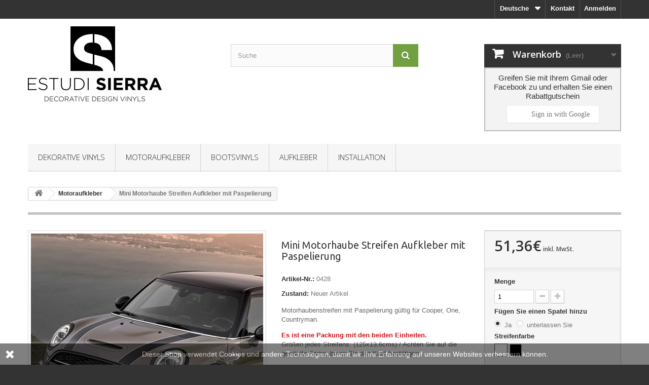

--- FILE ---
content_type: text/html; charset=utf-8
request_url: https://www.estudisierra.es/de/mini-motorhaube-streifen-aufkleber-mit-paspelierung
body_size: 23102
content:
<!DOCTYPE HTML> <!--[if lt IE 7]><html class="no-js lt-ie9 lt-ie8 lt-ie7" lang="de-DE"><![endif]--> <!--[if IE 7]><html class="no-js lt-ie9 lt-ie8 ie7" lang="de-DE"><![endif]--> <!--[if IE 8]><html class="no-js lt-ie9 ie8" lang="de-DE"><![endif]--> <!--[if gt IE 8]><html class="no-js ie9" lang="de-DE"><![endif]--><html lang="de-DE"><head><meta charset="utf-8" /><title>Mini Motorhaube Streifen Vinyl mit Paspelierung</title><meta name="description" content="selbstklebende Vinylstreifen oder Streifen Mini Haube mit Paspelierung" /><meta name="generator" content="PrestaShop" /><meta name="robots" content="index,follow" /><meta name="viewport" content="width=device-width, minimum-scale=0.25, maximum-scale=1.6, initial-scale=1.0" /><meta name="apple-mobile-web-app-capable" content="yes" /><link rel="icon" type="image/vnd.microsoft.icon" href="/img/favicon.ico?1739176472" /><link rel="shortcut icon" type="image/x-icon" href="/img/favicon.ico?1739176472" /><link rel="stylesheet" href="/themes/default-bootstrap/css/global.css" type="text/css" media="all" /><link rel="stylesheet" href="/themes/default-bootstrap/css/autoload/highdpi.css" type="text/css" media="all" /><link rel="stylesheet" href="/themes/default-bootstrap/css/autoload/responsive-tables.css" type="text/css" media="all" /><link rel="stylesheet" href="/themes/default-bootstrap/css/autoload/uniform.default.css" type="text/css" media="all" /><link rel="stylesheet" href="/js/jquery/plugins/fancybox/jquery.fancybox.css" type="text/css" media="all" /><link rel="stylesheet" href="/themes/default-bootstrap/css/product.css" type="text/css" media="all" /><link rel="stylesheet" href="/themes/default-bootstrap/css/print.css" type="text/css" media="print" /><link rel="stylesheet" href="/js/jquery/plugins/bxslider/jquery.bxslider.css" type="text/css" media="all" /><link rel="stylesheet" href="/modules/socialsharing/css/socialsharing.css" type="text/css" media="all" /><link rel="stylesheet" href="/themes/default-bootstrap/css/modules/blockbestsellers/blockbestsellers.css" type="text/css" media="all" /><link rel="stylesheet" href="/themes/default-bootstrap/css/modules/blockcart/blockcart.css" type="text/css" media="all" /><link rel="stylesheet" href="/themes/default-bootstrap/css/modules/blockcategories/blockcategories.css" type="text/css" media="all" /><link rel="stylesheet" href="/themes/default-bootstrap/css/modules/blockcurrencies/blockcurrencies.css" type="text/css" media="all" /><link rel="stylesheet" href="/themes/default-bootstrap/css/modules/blockcontact/blockcontact.css" type="text/css" media="all" /><link rel="stylesheet" href="/themes/default-bootstrap/css/modules/blockmyaccountfooter/blockmyaccount.css" type="text/css" media="all" /><link rel="stylesheet" href="/themes/default-bootstrap/css/modules/blocksearch/blocksearch.css" type="text/css" media="all" /><link rel="stylesheet" href="/js/jquery/plugins/autocomplete/jquery.autocomplete.css" type="text/css" media="all" /><link rel="stylesheet" href="/themes/default-bootstrap/css/modules/blockuserinfo/blockuserinfo.css" type="text/css" media="all" /><link rel="stylesheet" href="/themes/default-bootstrap/css/modules/blockviewed/blockviewed.css" type="text/css" media="all" /><link rel="stylesheet" href="/modules/themeconfigurator/css/hooks.css" type="text/css" media="all" /><link rel="stylesheet" href="/modules/themeconfigurator/css/theme6.css" type="text/css" media="all" /><link rel="stylesheet" href="/modules/themeconfigurator/css/font7.css" type="text/css" media="all" /><link rel="stylesheet" href="/modules/sendtoafriend/sendtoafriend.css" type="text/css" media="all" /><link rel="stylesheet" href="/modules/advancedeucompliance/views/css/aeuc_front.css" type="text/css" media="all" /><link rel="stylesheet" href="/themes/default-bootstrap/css/modules/favoriteproducts/favoriteproducts.css" type="text/css" media="all" /><link rel="stylesheet" href="/modules/customize/css/style.css" type="text/css" media="all" /><link rel="stylesheet" href="/modules/customize/css/disable.css" type="text/css" media="all" /><link rel="stylesheet" href="/themes/default-bootstrap/css/modules/productscategory/css/productscategory.css" type="text/css" media="all" /><link rel="stylesheet" href="/modules/ws_productreviews/views/css/productcomments.css" type="text/css" media="all" /><link rel="stylesheet" href="/modules/facebookpsconnect/views/css/hook.css" type="text/css" media="all" /><link rel="stylesheet" href="/modules/facebookpsconnect/views/css/bootstrap-social.css" type="text/css" media="all" /><link rel="stylesheet" href="/modules/facebookpsconnect/views/css/font-awesome.css" type="text/css" media="all" /><link rel="stylesheet" href="/modules/facebookpsconnect/views/css/jquery.fancybox-1.3.4.css" type="text/css" media="all" /><link rel="stylesheet" href="/modules/facebookpsconnect/views/css/connectors.css" type="text/css" media="all" /><link rel="stylesheet" href="/themes/default-bootstrap/css/modules/mailalerts/mailalerts.css" type="text/css" media="all" /><link rel="stylesheet" href="/modules/easysecuritypro/views/css/front.css" type="text/css" media="all" /><link rel="stylesheet" href="/themes/default-bootstrap/css/modules/blocktopmenu/css/blocktopmenu.css" type="text/css" media="all" /><link rel="stylesheet" href="/themes/default-bootstrap/css/modules/blocktopmenu/css/superfish-modified.css" type="text/css" media="all" /><link rel="stylesheet" href="/themes/default-bootstrap/css/modules/blocklanguages/blocklanguages.css" type="text/css" media="all" /><link rel="stylesheet" href="/themes/default-bootstrap/css/modules/homefeatured/homefeatured.css" type="text/css" media="all" /><link rel="stylesheet" href="/themes/default-bootstrap/css/product_list.css" type="text/css" media="all" /> <script type="text/javascript">var CUSTOMIZE_TEXTFIELD = 1;
var FancyboxI18nClose = 'Schlie&szlig;en';
var FancyboxI18nNext = 'Weiter';
var FancyboxI18nPrev = 'Zur&uuml;ck';
var PS_CATALOG_MODE = false;
var ajax_allowed = true;
var ajaxsearch = true;
var allowBuyWhenOutOfStock = true;
var attribute_anchor_separator = '-';
var attributesCombinations = [{"id_attribute":"299","id_attribute_group":"59","attribute":"ja","group":"spatel"},{"id_attribute":"300","id_attribute_group":"59","attribute":"unterlassen_sie","group":"spatel"},{"id_attribute":"422","attribute":"weiss","id_attribute_group":"86","group":"streifenfarbe"},{"id_attribute":"424","attribute":"schwarz","id_attribute_group":"87","group":"farbverzierungen"},{"id_attribute":"423","attribute":"schwarz","id_attribute_group":"86","group":"streifenfarbe"},{"id_attribute":"425","attribute":"weiss","id_attribute_group":"87","group":"farbverzierungen"},{"id_attribute":"426","attribute":"rot","id_attribute_group":"87","group":"farbverzierungen"},{"id_attribute":"427","attribute":"gelb","id_attribute_group":"87","group":"farbverzierungen"}];
var availableLaterValue = '';
var availableNowValue = '';
var baseDir = 'https://www.estudisierra.es/';
var baseUri = 'https://www.estudisierra.es/';
var blocksearch_type = 'top';
var combinations = {"33207":{"attributes_values":{"59":"Ja","86":"Schwarz","87":"Rot"},"attributes":[299,423,426],"price":1.95,"specific_price":false,"ecotax":0,"weight":0,"quantity":495,"reference":"0428","unit_impact":0,"minimal_quantity":"1","date_formatted":"","available_date":"","id_image":-1,"list":"'299','423','426'"},"33209":{"attributes_values":{"59":"Ja","86":"Schwarz","87":"Gelb"},"attributes":[299,423,427],"price":1.95,"specific_price":false,"ecotax":0,"weight":0,"quantity":500,"reference":"0428","unit_impact":0,"minimal_quantity":"1","date_formatted":"","available_date":"","id_image":-1,"list":"'299','423','427'"},"33202":{"attributes_values":{"59":"Ja","86":"Wei\u00df","87":"Schwarz"},"attributes":[299,422,424],"price":1.95,"specific_price":false,"ecotax":0,"weight":0,"quantity":500,"reference":"0428","unit_impact":0,"minimal_quantity":"1","date_formatted":"","available_date":"","id_image":-1,"list":"'299','422','424'"},"33204":{"attributes_values":{"59":"Ja","86":"Wei\u00df","87":"Wei\u00df"},"attributes":[299,422,425],"price":1.95,"specific_price":false,"ecotax":0,"weight":0,"quantity":500,"reference":"0428","unit_impact":0,"minimal_quantity":"1","date_formatted":"","available_date":"","id_image":-1,"list":"'299','422','425'"},"33206":{"attributes_values":{"59":"Ja","86":"Wei\u00df","87":"Rot"},"attributes":[299,422,426],"price":1.95,"specific_price":false,"ecotax":0,"weight":0,"quantity":500,"reference":"0428","unit_impact":0,"minimal_quantity":"1","date_formatted":"","available_date":"","id_image":-1,"list":"'299','422','426'"},"33208":{"attributes_values":{"59":"Ja","86":"Wei\u00df","87":"Gelb"},"attributes":[299,422,427],"price":1.95,"specific_price":false,"ecotax":0,"weight":0,"quantity":500,"reference":"0428","unit_impact":0,"minimal_quantity":"1","date_formatted":"","available_date":"","id_image":-1,"list":"'299','422','427'"},"33203":{"attributes_values":{"59":"Ja","86":"Schwarz","87":"Schwarz"},"attributes":[299,423,424],"price":1.95,"specific_price":false,"ecotax":0,"weight":0,"quantity":499,"reference":"0428","unit_impact":0,"minimal_quantity":"1","date_formatted":"","available_date":"","id_image":-1,"list":"'299','423','424'"},"33205":{"attributes_values":{"59":"Ja","86":"Schwarz","87":"Wei\u00df"},"attributes":[299,423,425],"price":1.95,"specific_price":false,"ecotax":0,"weight":0,"quantity":497,"reference":"0428","unit_impact":0,"minimal_quantity":"1","date_formatted":"","available_date":"","id_image":-1,"list":"'299','423','425'"},"33211":{"attributes_values":{"59":"unterlassen Sie","86":"Schwarz","87":"Schwarz"},"attributes":[300,423,424],"price":0,"specific_price":false,"ecotax":0,"weight":0,"quantity":500,"reference":"0428","unit_impact":0,"minimal_quantity":"1","date_formatted":"","available_date":"","id_image":-1,"list":"'300','423','424'"},"33213":{"attributes_values":{"59":"unterlassen Sie","86":"Schwarz","87":"Wei\u00df"},"attributes":[300,423,425],"price":0,"specific_price":false,"ecotax":0,"weight":0,"quantity":497,"reference":"0428","unit_impact":0,"minimal_quantity":"1","date_formatted":"","available_date":"","id_image":-1,"list":"'300','423','425'"},"33215":{"attributes_values":{"59":"unterlassen Sie","86":"Schwarz","87":"Rot"},"attributes":[300,423,426],"price":0,"specific_price":false,"ecotax":0,"weight":0,"quantity":500,"reference":"0428","unit_impact":0,"minimal_quantity":"1","date_formatted":"","available_date":"","id_image":-1,"list":"'300','423','426'"},"33217":{"attributes_values":{"59":"unterlassen Sie","86":"Schwarz","87":"Gelb"},"attributes":[300,423,427],"price":0,"specific_price":false,"ecotax":0,"weight":0,"quantity":500,"reference":"0428","unit_impact":0,"minimal_quantity":"1","date_formatted":"","available_date":"","id_image":-1,"list":"'300','423','427'"},"33210":{"attributes_values":{"59":"unterlassen Sie","86":"Wei\u00df","87":"Schwarz"},"attributes":[300,422,424],"price":0,"specific_price":false,"ecotax":0,"weight":0,"quantity":500,"reference":"0428","unit_impact":0,"minimal_quantity":"1","date_formatted":"","available_date":"","id_image":-1,"list":"'300','422','424'"},"33212":{"attributes_values":{"59":"unterlassen Sie","86":"Wei\u00df","87":"Wei\u00df"},"attributes":[300,422,425],"price":0,"specific_price":false,"ecotax":0,"weight":0,"quantity":500,"reference":"0428","unit_impact":0,"minimal_quantity":"1","date_formatted":"","available_date":"","id_image":-1,"list":"'300','422','425'"},"33214":{"attributes_values":{"59":"unterlassen Sie","86":"Wei\u00df","87":"Rot"},"attributes":[300,422,426],"price":0,"specific_price":false,"ecotax":0,"weight":0,"quantity":500,"reference":"0428","unit_impact":0,"minimal_quantity":"1","date_formatted":"","available_date":"","id_image":-1,"list":"'300','422','426'"},"33216":{"attributes_values":{"59":"unterlassen Sie","86":"Wei\u00df","87":"Gelb"},"attributes":[300,422,427],"price":0,"specific_price":false,"ecotax":0,"weight":0,"quantity":500,"reference":"0428","unit_impact":0,"minimal_quantity":"1","date_formatted":"","available_date":"","id_image":-1,"list":"'300','422','427'"}};
var combinationsFromController = {"33207":{"attributes_values":{"59":"Ja","86":"Schwarz","87":"Rot"},"attributes":[299,423,426],"price":1.95,"specific_price":false,"ecotax":0,"weight":0,"quantity":495,"reference":"0428","unit_impact":0,"minimal_quantity":"1","date_formatted":"","available_date":"","id_image":-1,"list":"'299','423','426'"},"33209":{"attributes_values":{"59":"Ja","86":"Schwarz","87":"Gelb"},"attributes":[299,423,427],"price":1.95,"specific_price":false,"ecotax":0,"weight":0,"quantity":500,"reference":"0428","unit_impact":0,"minimal_quantity":"1","date_formatted":"","available_date":"","id_image":-1,"list":"'299','423','427'"},"33202":{"attributes_values":{"59":"Ja","86":"Wei\u00df","87":"Schwarz"},"attributes":[299,422,424],"price":1.95,"specific_price":false,"ecotax":0,"weight":0,"quantity":500,"reference":"0428","unit_impact":0,"minimal_quantity":"1","date_formatted":"","available_date":"","id_image":-1,"list":"'299','422','424'"},"33204":{"attributes_values":{"59":"Ja","86":"Wei\u00df","87":"Wei\u00df"},"attributes":[299,422,425],"price":1.95,"specific_price":false,"ecotax":0,"weight":0,"quantity":500,"reference":"0428","unit_impact":0,"minimal_quantity":"1","date_formatted":"","available_date":"","id_image":-1,"list":"'299','422','425'"},"33206":{"attributes_values":{"59":"Ja","86":"Wei\u00df","87":"Rot"},"attributes":[299,422,426],"price":1.95,"specific_price":false,"ecotax":0,"weight":0,"quantity":500,"reference":"0428","unit_impact":0,"minimal_quantity":"1","date_formatted":"","available_date":"","id_image":-1,"list":"'299','422','426'"},"33208":{"attributes_values":{"59":"Ja","86":"Wei\u00df","87":"Gelb"},"attributes":[299,422,427],"price":1.95,"specific_price":false,"ecotax":0,"weight":0,"quantity":500,"reference":"0428","unit_impact":0,"minimal_quantity":"1","date_formatted":"","available_date":"","id_image":-1,"list":"'299','422','427'"},"33203":{"attributes_values":{"59":"Ja","86":"Schwarz","87":"Schwarz"},"attributes":[299,423,424],"price":1.95,"specific_price":false,"ecotax":0,"weight":0,"quantity":499,"reference":"0428","unit_impact":0,"minimal_quantity":"1","date_formatted":"","available_date":"","id_image":-1,"list":"'299','423','424'"},"33205":{"attributes_values":{"59":"Ja","86":"Schwarz","87":"Wei\u00df"},"attributes":[299,423,425],"price":1.95,"specific_price":false,"ecotax":0,"weight":0,"quantity":497,"reference":"0428","unit_impact":0,"minimal_quantity":"1","date_formatted":"","available_date":"","id_image":-1,"list":"'299','423','425'"},"33211":{"attributes_values":{"59":"unterlassen Sie","86":"Schwarz","87":"Schwarz"},"attributes":[300,423,424],"price":0,"specific_price":false,"ecotax":0,"weight":0,"quantity":500,"reference":"0428","unit_impact":0,"minimal_quantity":"1","date_formatted":"","available_date":"","id_image":-1,"list":"'300','423','424'"},"33213":{"attributes_values":{"59":"unterlassen Sie","86":"Schwarz","87":"Wei\u00df"},"attributes":[300,423,425],"price":0,"specific_price":false,"ecotax":0,"weight":0,"quantity":497,"reference":"0428","unit_impact":0,"minimal_quantity":"1","date_formatted":"","available_date":"","id_image":-1,"list":"'300','423','425'"},"33215":{"attributes_values":{"59":"unterlassen Sie","86":"Schwarz","87":"Rot"},"attributes":[300,423,426],"price":0,"specific_price":false,"ecotax":0,"weight":0,"quantity":500,"reference":"0428","unit_impact":0,"minimal_quantity":"1","date_formatted":"","available_date":"","id_image":-1,"list":"'300','423','426'"},"33217":{"attributes_values":{"59":"unterlassen Sie","86":"Schwarz","87":"Gelb"},"attributes":[300,423,427],"price":0,"specific_price":false,"ecotax":0,"weight":0,"quantity":500,"reference":"0428","unit_impact":0,"minimal_quantity":"1","date_formatted":"","available_date":"","id_image":-1,"list":"'300','423','427'"},"33210":{"attributes_values":{"59":"unterlassen Sie","86":"Wei\u00df","87":"Schwarz"},"attributes":[300,422,424],"price":0,"specific_price":false,"ecotax":0,"weight":0,"quantity":500,"reference":"0428","unit_impact":0,"minimal_quantity":"1","date_formatted":"","available_date":"","id_image":-1,"list":"'300','422','424'"},"33212":{"attributes_values":{"59":"unterlassen Sie","86":"Wei\u00df","87":"Wei\u00df"},"attributes":[300,422,425],"price":0,"specific_price":false,"ecotax":0,"weight":0,"quantity":500,"reference":"0428","unit_impact":0,"minimal_quantity":"1","date_formatted":"","available_date":"","id_image":-1,"list":"'300','422','425'"},"33214":{"attributes_values":{"59":"unterlassen Sie","86":"Wei\u00df","87":"Rot"},"attributes":[300,422,426],"price":0,"specific_price":false,"ecotax":0,"weight":0,"quantity":500,"reference":"0428","unit_impact":0,"minimal_quantity":"1","date_formatted":"","available_date":"","id_image":-1,"list":"'300','422','426'"},"33216":{"attributes_values":{"59":"unterlassen Sie","86":"Wei\u00df","87":"Gelb"},"attributes":[300,422,427],"price":0,"specific_price":false,"ecotax":0,"weight":0,"quantity":500,"reference":"0428","unit_impact":0,"minimal_quantity":"1","date_formatted":"","available_date":"","id_image":-1,"list":"'300','422','427'"}};
var contentOnly = false;
var currency = {"id":1,"name":"Euro","iso_code":"EUR","iso_code_num":"978","sign":"\u20ac","blank":"0","conversion_rate":"1.000000","deleted":"0","format":"2","decimals":"1","active":"1","prefix":"","suffix":" \u20ac","id_shop_list":null,"force_id":false};
var currencyBlank = 0;
var currencyFormat = 2;
var currencyRate = 1;
var currencySign = '€';
var currentDate = '2026-01-17 17:03:06';
var customerGroupWithoutTax = false;
var customizationFields = false;
var customizationId = null;
var customizationIdMessage = 'Benutzereinstellung Nr.';
var default_eco_tax = 0;
var delete_txt = 'Löschen';
var displayDiscountPrice = '1';
var displayList = true;
var displayPrice = 0;
var doesntExist = 'Artikel in dieser Ausführung nicht verfügbar. Bitte wählen Sie eine andere Kombination.';
var doesntExistNoMore = 'Nicht mehr lieferbar';
var doesntExistNoMoreBut = ', nur noch in anderen Varianten erhältlich.';
var ecotaxTax_rate = 0;
var favorite_products_id_product = 436;
var favorite_products_url_add = 'https://www.estudisierra.es/de/module/favoriteproducts/actions?process=add';
var favorite_products_url_remove = 'https://www.estudisierra.es/de/module/favoriteproducts/actions?process=remove';
var fieldRequired = 'Bitte füllen Sie alle erforderlichen Felder aus und speichern Sie dann die Änderung.';
var freeProductTranslation = 'Gratis!';
var freeShippingTranslation = 'versandkostenfrei';
var generated_date = 1768665785;
var groupReduction = 0;
var hasDeliveryAddress = false;
var highDPI = false;
var idDefaultImage = 1136;
var id_lang = 7;
var id_product = 436;
var img_dir = 'https://www.estudisierra.es/themes/default-bootstrap/img/';
var img_prod_dir = 'https://www.estudisierra.es/img/p/';
var img_ps_dir = 'https://www.estudisierra.es/img/';
var instantsearch = false;
var isGuest = 0;
var isLogged = 0;
var isMobile = false;
var jqZoomEnabled = false;
var maxQuantityToAllowDisplayOfLastQuantityMessage = 50;
var minimalQuantity = 1;
var noTaxForThisProduct = false;
var oosHookJsCodeFunctions = [];
var page_name = 'product';
var priceDisplayMethod = 0;
var priceDisplayPrecision = 2;
var productAvailableForOrder = true;
var productBasePriceTaxExcl = 42.445868;
var productBasePriceTaxExcluded = 42.445868;
var productBasePriceTaxIncl = 51.3595;
var productHasAttributes = true;
var productPrice = 51.3595;
var productPriceTaxExcluded = 40.495868;
var productPriceTaxIncluded = 49;
var productPriceWithoutReduction = 51.3595;
var productReference = '0428';
var productShowPrice = true;
var productUnitPriceRatio = 0;
var product_fileButtonHtml = 'Datei auswählen';
var product_fileDefaultHtml = 'Keine Datei ausgewählt';
var product_specific_price = [];
var quantitiesDisplayAllowed = true;
var quantityAvailable = 7988;
var quickView = true;
var reduction_percent = 0;
var reduction_price = 0;
var removingLinkText = 'Diesen Artikel aus meinem Warenkorb entfernen';
var roundMode = 2;
var search_url = 'https://www.estudisierra.es/de/index.php?controller=search';
var sharing_img = 'https://www.estudisierra.es/1136/mini-motorhaube-streifen-aufkleber-mit-paspelierung.jpg';
var sharing_name = 'Mini Motorhaube Streifen Aufkleber mit Paspelierung';
var sharing_url = 'https://www.estudisierra.es/de/mini-motorhaube-streifen-aufkleber-mit-paspelierung';
var specific_currency = false;
var specific_price = 0;
var static_token = 'd66cfb4f30c0fe94f472ba32110eba23';
var stf_msg_error = 'Ihre E-Mail konnte nicht versandt werden. Überprüfen Sie bitte Ihre Eingabe und versuchen Sie es noch einmal.';
var stf_msg_required = 'Bitte füllen Sie alle Pflichtfelder aus';
var stf_msg_success = 'Ihre E-Mail wurde  versendet';
var stf_msg_title = 'An einen Freund senden';
var stf_secure_key = 'd95cad75ce0b09b7891adb2e993f9e7c';
var stock_management = 1;
var taxRate = 21;
var toBeDetermined = 'noch festzulegen';
var token = 'd66cfb4f30c0fe94f472ba32110eba23';
var upToTxt = 'Bis zu';
var uploading_in_progress = 'Upload läuft. Bitte warten Sie ...';
var usingSecureMode = true;</script> <script type="text/javascript" src="/js/jquery/jquery-1.11.0.min.js"></script> <script type="text/javascript" src="/js/jquery/jquery-migrate-1.2.1.min.js"></script> <script type="text/javascript" src="/js/jquery/plugins/jquery.easing.js"></script> <script type="text/javascript" src="/js/tools.js"></script> <script type="text/javascript" src="/themes/default-bootstrap/js/global.js"></script> <script type="text/javascript" src="/themes/default-bootstrap/js/autoload/10-bootstrap.min.js"></script> <script type="text/javascript" src="/themes/default-bootstrap/js/autoload/15-jquery.total-storage.min.js"></script> <script type="text/javascript" src="/themes/default-bootstrap/js/autoload/15-jquery.uniform-modified.js"></script> <script type="text/javascript" src="/js/jquery/plugins/fancybox/jquery.fancybox.js"></script> <script type="text/javascript" src="/themes/default-bootstrap/js/products-comparison.js"></script> <script type="text/javascript" src="/js/jquery/plugins/jquery.idTabs.js"></script> <script type="text/javascript" src="/js/jquery/plugins/jquery.scrollTo.js"></script> <script type="text/javascript" src="/js/jquery/plugins/jquery.serialScroll.js"></script> <script type="text/javascript" src="/js/jquery/plugins/bxslider/jquery.bxslider.js"></script> <script type="text/javascript" src="/themes/default-bootstrap/js/product.js"></script> <script type="text/javascript" src="/modules/socialsharing/js/socialsharing.js"></script> <script type="text/javascript" src="/themes/default-bootstrap/js/modules/blockcart/ajax-cart.js"></script> <script type="text/javascript" src="/themes/default-bootstrap/js/tools/treeManagement.js"></script> <script type="text/javascript" src="/js/jquery/plugins/autocomplete/jquery.autocomplete.js"></script> <script type="text/javascript" src="/themes/default-bootstrap/js/modules/blocksearch/blocksearch.js"></script> <script type="text/javascript" src="/themes/default-bootstrap/js/modules/sendtoafriend/sendtoafriend.js"></script> <script type="text/javascript" src="/modules/favoriteproducts/favoriteproducts.js"></script> <script type="text/javascript" src="/themes/default-bootstrap/js/modules/productscategory/js/productscategory.js"></script> <script type="text/javascript" src="/js/jquery/ui/jquery.ui.widget.min.js"></script> <script type="text/javascript" src="/modules/ws_productreviews/views/js/jquery.fileupload.js"></script> <script type="text/javascript" src="/modules/ws_productreviews/views/js/productcomments.js"></script> <script type="text/javascript" src="/modules/ws_productreviews/views/js/jquery.rating.pack.js"></script> <script type="text/javascript" src="/modules/ws_productreviews/views/js/productreviews16.js"></script> <script type="text/javascript" src="/modules/facebookpsconnect/views/js/module.js"></script> <script type="text/javascript" src="/themes/default-bootstrap/js/modules/mailalerts/mailalerts.js"></script> <script type="text/javascript" src="/modules/easysecuritypro/views/js/front.js"></script> <script type="text/javascript" src="/themes/default-bootstrap/js/modules/blocktopmenu/js/hoverIntent.js"></script> <script type="text/javascript" src="/themes/default-bootstrap/js/modules/blocktopmenu/js/superfish-modified.js"></script> <script type="text/javascript" src="/themes/default-bootstrap/js/modules/blocktopmenu/js/blocktopmenu.js"></script> <script type="text/javascript" src="/modules/baabandonedcartreminder/views/js/frontend.js"></script> <meta property="og:type" content="product" /><meta property="og:url" content="https://www.estudisierra.es/de/mini-motorhaube-streifen-aufkleber-mit-paspelierung" /><meta property="og:title" content="Mini Motorhaube Streifen Vinyl mit Paspelierung " /><meta property="og:site_name" content="Estudi Sierra" /><meta property="og:description" content="selbstklebende Vinylstreifen oder Streifen Mini Haube mit Paspelierung" /><meta property="og:image" content="https://www.estudisierra.es/1136-large_default/mini-motorhaube-streifen-aufkleber-mit-paspelierung.jpg" /><meta property="product:pretax_price:amount" content="42.45" /><meta property="product:pretax_price:currency" content="EUR" /><meta property="product:price:amount" content="51.36" /><meta property="product:price:currency" content="EUR" /><script>function setcook() {
        var nazwa = 'cookie_ue';
        var wartosc = '1';
        var expire = new Date();
        expire.setMonth(expire.getMonth() + 12);
        document.cookie = nazwa + "=" + escape(wartosc) + ";path=/;" + ((expire == null) ? "" : ("; expires=" + expire.toGMTString()))
    }

    
        

    
        
    function closeUeNotify() {
                $('#cookieNotice').animate(
                {bottom: '-200px'},
                2500, function () {
                    $('#cookieNotice').hide();
                });
        setcook();
            }</script> <style>.closeFontAwesome:before {
        content: "\f00d";
        font-family: "FontAwesome";
        display: inline-block;
        font-size: 23px;
        line-height: 23px;
        color: #FFFFFF;
        padding-right: 15px;
        cursor: pointer;
    }

    .closeButtonNormal {
     display: block; 
        text-align: center;
        padding: 2px 5px;
        border-radius: 2px;
        color: #FFFFFF;
        background: #FFFFFF;
        cursor: pointer;
    }

    #cookieNotice p {
        margin: 0px;
        padding: 0px;
    }


    #cookieNoticeContent {
    
        
    }</style><div id="cookieNotice" style=" width: 100%; position: fixed; bottom:0px; box-shadow: 0px 0 10px 0 #FFFFFF; background: #000000; z-index: 9999; font-size: 14px; line-height: 1.3em; font-family: arial; left: 0px; text-align:center; color:#FFF; opacity: 0.5 "><div id="cookieNoticeContent" style="position:relative; margin:auto; width:100%; display:block;"><table style="width:100%;"><tr><td style="width:80px; vertical-align:middle; padding-right:20px; text-align:left;"> <span class="closeFontAwesome" onclick="closeUeNotify()"></span></td><td style="text-align:center;"> Dieser Shop verwendet Cookies und andere Technologien, damit wir Ihre Erfahrung auf unseren Websites verbessern k&ouml;nnen.</td></tr><tr></tr></table></div></div><link rel="alternate" type="application/rss+xml" title="Mini Motorhaube Streifen Vinyl mit Paspelierung " href="https://www.estudisierra.es/modules/feeder/rss.php?id_category=117&amp;orderby=date_upd&amp;orderway=desc" /><link rel="stylesheet" title="Standard" href="/modules/customize/css/disable.css" type="text/css" media="screen" /><link rel="alternate" hreflang="x-default" href="https://www.estudisierra.es/es/pegatinas-franjas-capo-mini-con-ribetes" /><link rel="alternate" hreflang="es-es" href="https://www.estudisierra.es/es/pegatinas-franjas-capo-mini-con-ribetes" /><link rel="alternate" hreflang="en-gb" href="https://www.estudisierra.es/gb/stickers-strips-capo-mini-with-trims" /><link rel="alternate" hreflang="es" href="https://www.estudisierra.es/fr/autocollants-mini-bonnet-rayures-avec-passepoil" /><link rel="alternate" hreflang="de-de" href="https://www.estudisierra.es/de/mini-motorhaube-streifen-aufkleber-mit-paspelierung" /><link rel="canonical" href="https://www.estudisierra.es/de/mini-motorhaube-streifen-aufkleber-mit-paspelierung" /><script type="text/javascript">// instantiate object
	var fbpsc = fbpsc || new FpcModule('fbpsc');

	// get errors translation
		fbpsc.msgs = {"id":"Sie haben die Anwendungs-ID nicht eingegeben","secret":"Sie haben die Anwendung Secret nicht eingegeben","htmlElement":"Sie haben das html-Element nicht eingegeben","positionName":"Sie haben das Namensfeld nicht ausgef\u00fcllt","padding":"Sie haben das Padding-Element nicht eingegeben oder es handelt sich nicht um eine GANZE ZAHL","margin":"Sie haben das Randelement nicht eingegeben oder es handelt sich nicht um eine GANZE ZAHL","callback":"Sie haben die Callback-Anwendung nicht eingegeben","scope":"Sie haben den Umfang der App-Berechtigungen nicht eingegeben","developerKey":"Sie haben den Entwicklerschl\u00fcssel nicht eingegeben","socialEmail":"Sie haben Ihre E-Mail-Adresse nicht eingegeben","delete":"L\u00f6schen","prefixCode":"Sie m\u00fcssen den Pr\u00e4fix-Code festlegen","voucherAmount":"Sie m\u00fcssen den Gutscheinbetrag festlegen","voucherPercent":"Sie m\u00fcssen den Prozentsatz des Gutscheins festlegen","apiType":"Sie m\u00fcssen eine Anschlussmethode ausw\u00e4hlen","defaultText":"Sie m\u00fcssen den Standardtext eingeben"};
	
	
	// set URL of admin img
	fbpsc.sImgUrl = '/modules/facebookpsconnect/views/img/';

	// set URL of admin img
	fbpsc.sAdminImgUrl = '/img/admin/';

	// set URL of module's web service
		fbpsc.sWebService = '/modules/facebookpsconnect/ws-facebookpsconnect.php';</script><link rel="canonical" href="https://www.estudisierra.es/de/mini-motorhaube-streifen-aufkleber-mit-paspelierung" /> <script>var query= location.hash;
    document.cookie="PAGE_ACT=" + query;
    $(document).ready(function(){
        var disabled = $( "#pagination_next" ).hasClass( "disabled" );        
        var valorDisabled = getCookie('disabled');
        
        $.ajax({
            url: "../modules/canonicalseo/ajax/ajax.php", 
            data: { disabled: disabled }, // Setting the data attribute of ajax with file_data
            type: 'post',
            success: function(resp) {
                if (valorDisabled != resp) {
                    document.cookie="disabled="+resp;
                    location.reload();
                };
            },
            error: function(){
                alert('ERROR');
            }
        });

        if(disabled == true || disabled == "true"){
            document.cookie="disabled=SI";
        }else{
            document.cookie="disabled=NO";
        }
        function getCookie(name) {
            function escape(s) { return s.replace(/([.*+?\^${}()|\[\]\/\\])/g, '\\$1'); };
            var match = document.cookie.match(RegExp('(?:^|;\\s*)' + escape(name) + '=([^;]*)'));
            return match ? match[1] : null;
        }


    });</script> <script type="text/javascript">var base_url = '/';
                var getmail_version = '1.6';</script> <link rel="stylesheet" href="//fonts.googleapis.com/css?family=Open+Sans:300,600&amp;subset=latin,latin-ext" type="text/css" media="all" /> <!--[if IE 8]> <script src="https://oss.maxcdn.com/libs/html5shiv/3.7.0/html5shiv.js"></script> <script src="https://oss.maxcdn.com/libs/respond.js/1.3.0/respond.min.js"></script> <![endif]--></head><body id="product" class="product product-436 product-mini-motorhaube-streifen-aufkleber-mit-paspelierung category-117 category-motoraufkleber hide-left-column hide-right-column lang_de"><div id="page"><div class="header-container"> <header id="header"><div class="nav"><div class="container"><div class="row"> <nav><div class="header_user_info"> <a class="login" href="https://www.estudisierra.es/de/index.php?controller=my-account" rel="nofollow" title="Anmelden zu Ihrem Kundenbereich"> Anmelden </a></div><div id="contact-link" > <a href="https://www.estudisierra.es/de/index.php?controller=contact" title="Kontakt">Kontakt</a></div><div id="languages-block-top" class="languages-block"><div class="current"> <span>Deutsche</span></div><ul id="first-languages" class="languages-block_ul toogle_content"><li > <a href="https://www.estudisierra.es/es/pegatinas-franjas-capo-mini-con-ribetes" title="Español (Spanish)" rel="alternate" hreflang="es"> <span>Español</span> </a></li><li > <a href="https://www.estudisierra.es/gb/stickers-strips-capo-mini-with-trims" title="English GB (English)" rel="alternate" hreflang="gb"> <span>English GB</span> </a></li><li > <a href="https://www.estudisierra.es/fr/autocollants-mini-bonnet-rayures-avec-passepoil" title="Français" rel="alternate" hreflang="fr"> <span>Français</span> </a></li><li class="selected"> <span>Deutsche</span></li></ul></div></nav></div></div></div><div><div class="container"><div class="row"><div id="header_logo"> <a href="https://www.estudisierra.es/" title="Estudi Sierra"> <img class="logo img-responsive" src="https://www.estudisierra.es/img/estudi-sierra-logo-1602590041.jpg" alt="Estudi Sierra" width="272" height="154"/> </a></div><div id="search_block_top" class="col-sm-4 clearfix"><form id="searchbox" method="get" action="//www.estudisierra.es/de/index.php?controller=search" > <input type="hidden" name="controller" value="search" /> <input type="hidden" name="orderby" value="position" /> <input type="hidden" name="orderway" value="desc" /> <input class="search_query form-control" type="text" id="search_query_top" name="search_query" placeholder="Suche" value="" /> <button type="submit" name="submit_search" class="btn btn-default button-search"> <span>Suche</span> </button></form></div><div class="col-sm-4 clearfix"><div class="shopping_cart"> <a href="https://www.estudisierra.es/de/index.php?controller=order" title="Zum Warenkorb" rel="nofollow"> <b>Warenkorb</b> <span class="ajax_cart_quantity unvisible">0</span> <span class="ajax_cart_product_txt unvisible">Artikel</span> <span class="ajax_cart_product_txt_s unvisible">Artikel</span> <span class="ajax_cart_total unvisible"> </span> <span class="ajax_cart_no_product">(Leer)</span> </a><div class="cart_block block exclusive"><div class="block_content"><div class="cart_block_list"><p class="cart_block_no_products"> Keine Artikel</p><div class="cart-prices"><div class="cart-prices-line first-line"> <span class="price cart_block_shipping_cost ajax_cart_shipping_cost unvisible"> noch festzulegen </span> <span class="unvisible"> Versand </span></div><div class="cart-prices-line last-line"> <span class="price cart_block_total ajax_block_cart_total">0,00€</span> <span>Gesamt</span></div></div><p class="cart-buttons"> <a id="button_order_cart" class="btn btn-default button button-small" href="https://www.estudisierra.es/de/index.php?controller=order" title="Warenkorb anzeigen" rel="nofollow"> <span> Warenkorb anzeigen<i class="icon-chevron-right right"></i> </span> </a></p></div></div></div></div></div><div id="layer_cart"><div class="clearfix"><div class="layer_cart_product col-xs-12 col-md-6"> <span class="cross" title="Fenster schließen"></span> <span class="title"> <i class="icon-check"></i>Artikel wurde in den Korb gelegt </span><div class="product-image-container layer_cart_img"></div><div class="layer_cart_product_info"> <span id="layer_cart_product_title" class="product-name"></span> <span id="layer_cart_product_attributes"></span><div> <strong class="dark">Menge</strong> <span id="layer_cart_product_quantity"></span></div><div> <strong class="dark">Gesamt</strong> <span id="layer_cart_product_price"></span></div></div></div><div class="layer_cart_cart col-xs-12 col-md-6"> <span class="title"> <span class="ajax_cart_product_txt_s unvisible"> Sie haben <span class="ajax_cart_quantity">0</span> Artikel in Ihrem Warenkorb. </span> <span class="ajax_cart_product_txt "> Es gibt 1 Artikel in Ihrem Warenkorb. </span> </span><div class="layer_cart_row"> <strong class="dark"> Gesamt Artikel </strong> <span class="ajax_block_products_total"> </span></div><div class="layer_cart_row"> <strong class="dark unvisible"> Versandkosten&nbsp; </strong> <span class="ajax_cart_shipping_cost unvisible"> noch festzulegen </span></div><div class="layer_cart_row"> <strong class="dark"> Gesamt </strong> <span class="ajax_block_cart_total"> </span></div><div class="button-container"> <span class="continue btn btn-default button exclusive-medium" title="Einkauf fortsetzen"> <span> <i class="icon-chevron-left left"></i>Einkauf fortsetzen </span> </span> <a class="btn btn-default button button-medium" href="https://www.estudisierra.es/de/index.php?controller=order" title="Zur Kasse" rel="nofollow"> <span> Zur Kasse<i class="icon-chevron-right right"></i> </span> </a></div></div></div><div class="crossseling"></div></div><div class="layer_cart_overlay"></div><div class="bootstrap"></div><div id="block_top_menu" class="sf-contener clearfix col-lg-12"><div class="cat-title">Menü</div><ul class="sf-menu clearfix menu-content"><li><a href="https://www.estudisierra.es/de/dekorative-vinyls" title="Dekorative Vinyls">Dekorative Vinyls</a><ul><li><a href="https://www.estudisierra.es/de/wandaufkleber_" title="Wandaufkleber">Wandaufkleber</a></li><li><a href="https://www.estudisierra.es/de/rahmen-und-kacheln" title="Rahmen und Kacheln">Rahmen und Kacheln</a></li><li><a href="https://www.estudisierra.es/de/aufkleber-fur-treppen" title="Aufkleber für Treppen">Aufkleber für Treppen</a></li><li><a href="https://www.estudisierra.es/de/weltkarten-und-skyline" title="Weltkarten und Skyline">Weltkarten und Skyline</a></li><li><a href="https://www.estudisierra.es/de/vinylfenster" title="Vinylfenster">Vinylfenster</a></li><li><a href="https://www.estudisierra.es/de/vinylphrasen" title="Vinylphrasen">Vinylphrasen</a></li><li><a href="https://www.estudisierra.es/de/vinyl-fur-mobel" title="Vinyl für Möbel">Vinyl für Möbel</a></li><li><a href="https://www.estudisierra.es/de/anpassbare-vinyls" title="Anpassbare Vinyls">Anpassbare Vinyls</a></li><li><a href="https://www.estudisierra.es/de/schlafzimmer-kopfteile" title="Schlafzimmer Kopfteile">Schlafzimmer Kopfteile</a></li><li><a href="https://www.estudisierra.es/de/geek-vinyls" title="Geek Vinyls">Geek Vinyls</a></li><li><a href="https://www.estudisierra.es/de/vinyls-im-nordischen-stil" title="Vinyls im nordischen Stil">Vinyls im nordischen Stil</a></li><li><a href="https://www.estudisierra.es/de/fensteraufkleber" title="Fensteraufkleber">Fensteraufkleber</a><ul></ul></li><li><a href="https://www.estudisierra.es/de/wandaufkleber" title="Wandaufkleber">Wandaufkleber</a></li><li><a href="https://www.estudisierra.es/de/bietet-an" title="BIETET AN">BIETET AN</a></li></ul></li><li><a href="https://www.estudisierra.es/de/motoraufkleber" title="Motoraufkleber">Motoraufkleber</a><ul><li><a href="https://www.estudisierra.es/de/vinyls-fur-autos" title="Vinyls für Autos">Vinyls für Autos</a><ul><li><a href="https://www.estudisierra.es/de/vinyls-for-porsche" title="Vinyls for Porsche">Vinyls for Porsche</a></li><li><a href="https://www.estudisierra.es/de/vinyls-fuer-mini" title="Vinyls für Mini">Vinyls für Mini</a></li><li><a href="https://www.estudisierra.es/de/vinyls-fuer-fiat-500" title="Vinyls für Fiat 500">Vinyls für Fiat 500</a></li><li><a href="https://www.estudisierra.es/de/vinyls-fuer-peugeot" title="Vinyls für Peugeot">Vinyls für Peugeot</a></li><li><a href="https://www.estudisierra.es/de/vinyls-fuer-volkswagen" title="Vinyls für Volkswagen">Vinyls für Volkswagen</a></li><li><a href="https://www.estudisierra.es/de/vinyls-fuer-renault" title="Vinyls für Renault">Vinyls für Renault</a></li><li><a href="https://www.estudisierra.es/de/vinyls-fuer-honda-civic" title="Vinyls für Honda Civic">Vinyls für Honda Civic</a></li><li><a href="https://www.estudisierra.es/de/vinyls-fuer-lotus" title="Vinyls für Lotus">Vinyls für Lotus</a></li><li><a href="https://www.estudisierra.es/de/suzuki" title="Suzuki">Suzuki</a></li><li><a href="https://www.estudisierra.es/de/aufkleber-fuer-bmw" title="Aufkleber für BMW">Aufkleber für BMW</a></li></ul></li><li><a href="https://www.estudisierra.es/de/4x4-vinyls" title="4x4 Vinyls">4x4 Vinyls</a><ul><li><a href="https://www.estudisierra.es/de/vinyls-fuer-suzuki" title="Vinyls für Suzuki">Vinyls für Suzuki</a></li><li><a href="https://www.estudisierra.es/de/vinyls-fuer-toyota" title="Vinyls für Toyota">Vinyls für Toyota</a></li><li><a href="https://www.estudisierra.es/de/vinyls-fuer-jeep" title="Vinyls für Jeep">Vinyls für Jeep</a></li><li><a href="https://www.estudisierra.es/de/vinyls-fuer-lada" title="Vinyls für Lada">Vinyls für Lada</a></li><li><a href="https://www.estudisierra.es/de/vinyls-fuer-land-rover" title="Vinyls für Land Rover">Vinyls für Land Rover</a></li><li><a href="https://www.estudisierra.es/de/panda-aufkleber" title="Panda-Aufkleber">Panda-Aufkleber</a></li><li><a href="https://www.estudisierra.es/de/vinilos-para-nissan" title="Vinilos para Nissan">Vinilos para Nissan</a></li><li><a href="https://www.estudisierra.es/de/vinyl-fuer-ford" title="Vinyl für Ford">Vinyl für Ford</a></li></ul></li><li><a href="https://www.estudisierra.es/de/vinyl-van-camper" title="Vinyl Van & Camper">Vinyl Van & Camper</a><ul><li><a href="https://www.estudisierra.es/de/vinyls-fuer-ford-transit-custom" title="Vinyls für Ford Transit Custom">Vinyls für Ford Transit Custom</a></li><li><a href="https://www.estudisierra.es/de/vinyls-fuer-volkswagen" title="Vinyls für Volkswagen">Vinyls für Volkswagen</a></li><li><a href="https://www.estudisierra.es/de/wohnmobil-aufkleber-und-vinyls" title="Wohnmobil-Aufkleber und -Vinyls">Wohnmobil-Aufkleber und -Vinyls</a></li></ul></li><li><a href="https://www.estudisierra.es/de/vinyls-fuer-vespa" title="Vinyls für Vespa">Vinyls für Vespa</a></li></ul></li><li><a href="https://www.estudisierra.es/de/bootsvinyls" title="Bootsvinyls">Bootsvinyls</a></li><li><a href="https://www.estudisierra.es/de/aufkleber" title="Aufkleber">Aufkleber</a><ul><li><a href="https://www.estudisierra.es/de/sicherheit-und-pravention" title="Sicherheit und Prävention">Sicherheit und Prävention</a><ul></ul></li><li><a href="https://www.estudisierra.es/de/gemeinschaften" title="Gemeinschaften">Gemeinschaften</a></li><li><a href="https://www.estudisierra.es/de/aufkleber" title="Aufkleber">Aufkleber</a></li><li><a href="https://www.estudisierra.es/de/vinyl-zu-metern" title="Vinyl zu Metern">Vinyl zu Metern</a></li></ul></li><li><a href="https://www.youtube.com/watch?v=YS-ADvqXiQM&amp;feature=youtu.be" onclick="return !window.open(this.href);" title="INSTALLATION ">INSTALLATION </a></li></ul></div></div></div></div> </header></div><div class="columns-container"><div id="columns" class="container"><div class="breadcrumb clearfix"> <a class="home" href="https://www.estudisierra.es/" title="zur&uuml;ck zu Startseite"><i class="icon-home"></i></a> <span class="navigation-pipe">&gt;</span> <span class="navigation_page"><span itemscope itemtype="http://data-vocabulary.org/Breadcrumb"><a itemprop="url" href="https://www.estudisierra.es/de/motoraufkleber" title="Motoraufkleber" ><span itemprop="title">Motoraufkleber</span></a></span><span class="navigation-pipe">></span>Mini Motorhaube Streifen Aufkleber mit Paspelierung</span></div><div id="slider_row" class="row"></div><div class="row"><div id="center_column" class="center_column col-xs-12 col-sm-12"><div itemscope itemtype="https://schema.org/Product"><meta itemprop="url" content="https://www.estudisierra.es/de/mini-motorhaube-streifen-aufkleber-mit-paspelierung"><div class="primary_block row"><div class="container"><div class="top-hr"></div></div><div class="pb-left-column col-xs-12 col-sm-4 col-md-5"><div id="image-block" class="clearfix"> <span id="view_full_size"> <img id="bigpic" itemprop="image" src="https://www.estudisierra.es/1136-large_default/mini-motorhaube-streifen-aufkleber-mit-paspelierung.jpg" title="Mini Motorhaube Streifen Aufkleber mit Paspelierung" alt="Mini Motorhaube Streifen Aufkleber mit Paspelierung" width="458" height="458"/> <span class="span_link no-print">Vergr&ouml;&szlig;ern</span> </span></div><div id="views_block" class="clearfix "><div id="thumbs_list"><ul id="thumbs_list_frame"><li id="thumbnail_1136"> <a href="https://www.estudisierra.es/1136-thickbox_default/mini-motorhaube-streifen-aufkleber-mit-paspelierung.jpg" data-fancybox-group="other-views" class="fancybox shown" title="Mini Motorhaube Streifen Aufkleber mit Paspelierung"> <img class="img-responsive" id="thumb_1136" src="https://www.estudisierra.es/1136-cart_default/mini-motorhaube-streifen-aufkleber-mit-paspelierung.jpg" alt="Mini Motorhaube Streifen Aufkleber mit Paspelierung" title="Mini Motorhaube Streifen Aufkleber mit Paspelierung" height="80" width="80" itemprop="image" /> </a></li><li id="thumbnail_1137" class="last"> <a href="https://www.estudisierra.es/1137-thickbox_default/mini-motorhaube-streifen-aufkleber-mit-paspelierung.jpg" data-fancybox-group="other-views" class="fancybox" title="Mini Motorhaube Streifen Aufkleber mit Paspelierung"> <img class="img-responsive" id="thumb_1137" src="https://www.estudisierra.es/1137-cart_default/mini-motorhaube-streifen-aufkleber-mit-paspelierung.jpg" alt="Mini Motorhaube Streifen Aufkleber mit Paspelierung" title="Mini Motorhaube Streifen Aufkleber mit Paspelierung" height="80" width="80" itemprop="image" /> </a></li></ul></div></div><p class="resetimg clear no-print"> <span id="wrapResetImages" style="display: none;"> <a href="https://www.estudisierra.es/de/mini-motorhaube-streifen-aufkleber-mit-paspelierung" data-id="resetImages"> <i class="icon-repeat"></i> Alle Bilder anzeigen </a> </span></p></div><div class="pb-center-column col-xs-12 col-sm-4"><h1 itemprop="name">Mini Motorhaube Streifen Aufkleber mit Paspelierung</h1><p id="product_reference"> <label>Artikel-Nr.: </label> <span class="editable" itemprop="sku" content="0428"></span></p><p id="product_condition"> <label>Zustand: </label><link itemprop="itemCondition" href="https://schema.org/NewCondition"/> <span class="editable">Neuer Artikel</span></p><div id="short_description_block"><div id="short_description_content" class="rte align_justify" itemprop="description"><p>Motorhaubenstreifen mit Paspelierung gültig für Cooper, One, Countryman.</p><p><span style="color:#d0121a;"><strong>Es ist eine Packung mit den beiden Einheiten.<br /></strong></span>Größen jedes Streifens: (125x13,6cms) / Achten Sie auf die gewählte Farbe, bevor Sie den Kauf bestätigen</p><p>Die Farbe, auf die Sie sich beziehen, ist die des Mittelstreifens. Die Kante ist immer negativ (Schwarz mit weißer Kante oder Weiß mit schwarzer Kante).</p><p><img src="https://www.estudisierra.es/img/cms/instalacion-basica-de-vinilos-en-vehiculos.jpg" alt="" width="391" height="579" /></p><p>1-Reinigen Sie die Oberfläche gründlich, bevor Sie das Vinyl anbringen</p><p>2-Entfernen Sie das Trägerpapier und sprühen Sie klares Wasser ein</p><p>3-Platzieren Sie das Vinyl vorsichtig</p><p>4-Position anpassen</p><p>5. Tragen Sie Wasser darauf auf, um das Gleiten des Spatels zu erleichtern</p><p>6-Spatel mit Druck, damit das Wasser austritt und Blasen entfernt werden</p><p>7-Lassen Sie es 10 Minuten lang trocknen und entfernen Sie das Vinyl, indem Sie es nach und nach diagonal verschieben.</p><p>8-Machen Sie die entsprechenden Schnitte vorsichtig und gehen Sie mit dem Spatel darüber.</p></div></div><p id="pQuantityAvailable"> <span id="quantityAvailable">7988</span> <span style="display: none;" id="quantityAvailableTxt">Artikel</span> <span id="quantityAvailableTxtMultiple">Artikel</span></p><p id="availability_statut" style="display: none;"> <span id="availability_value" class="label label-success"></span></p><p class="warning_inline" id="last_quantities" style="display: none" >Achtung: Letzte verf&uuml;gbare Teile!</p><p id="availability_date" style="display: none;"> <span id="availability_date_label">Lieferdatum</span> <span id="availability_date_value"></span></p><div id="oosHook" style="display: none;"></div><p class="socialsharing_product list-inline no-print"> <button data-type="facebook" type="button" class="btn btn-default btn-facebook social-sharing"> <i class="icon-facebook"></i> Teilen </button> <button data-type="pinterest" type="button" class="btn btn-default btn-pinterest social-sharing"> <i class="icon-pinterest"></i> Pinterest </button></p><div id="product_review_block_extra" class="no-print clearfix"><div class="star_content"><div class="star"></div><div class="star"></div><div class="star"></div><div class="star"></div><div class="star"></div></div><div class="review_count_extra"> (<span >0</span>)</div><ul class="comments_advices"></ul></div><ul id="usefull_link_block" class="clearfix no-print"><li class="sendtofriend"> <a id="send_friend_button" href="#send_friend_form"> An einen Freund senden </a><div style="display: none;"><div id="send_friend_form"><h2 class="page-subheading"> An einen Freund senden</h2><div class="row"><div class="product clearfix col-xs-12 col-sm-6"> <img src="https://www.estudisierra.es/1136-home_default/mini-motorhaube-streifen-aufkleber-mit-paspelierung.jpg" height="250" width="250" alt="Mini Motorhaube Streifen Aufkleber mit Paspelierung" /><div class="product_desc"><p class="product_name"> <strong>Mini Motorhaube Streifen Aufkleber mit Paspelierung</strong></p><p>Motorhaubenstreifen mit Paspelierung gültig für Cooper, One, Countryman.</p><p><span style="color:#d0121a;"><strong>Es ist eine Packung mit den beiden Einheiten.<br /></strong></span>Größen jedes Streifens: (125x13,6cms) / Achten Sie auf die gewählte Farbe, bevor Sie den Kauf bestätigen</p><p>Die Farbe, auf die Sie sich beziehen, ist die des Mittelstreifens. Die Kante ist immer negativ (Schwarz mit weißer Kante oder Weiß mit schwarzer Kante).</p><p><img src="https://www.estudisierra.es/img/cms/instalacion-basica-de-vinilos-en-vehiculos.jpg" alt="" width="391" height="579" /></p><p>1-Reinigen Sie die Oberfläche gründlich, bevor Sie das Vinyl anbringen</p><p>2-Entfernen Sie das Trägerpapier und sprühen Sie klares Wasser ein</p><p>3-Platzieren Sie das Vinyl vorsichtig</p><p>4-Position anpassen</p><p>5. Tragen Sie Wasser darauf auf, um das Gleiten des Spatels zu erleichtern</p><p>6-Spatel mit Druck, damit das Wasser austritt und Blasen entfernt werden</p><p>7-Lassen Sie es 10 Minuten lang trocknen und entfernen Sie das Vinyl, indem Sie es nach und nach diagonal verschieben.</p><p>8-Machen Sie die entsprechenden Schnitte vorsichtig und gehen Sie mit dem Spatel darüber.</p></div></div><div class="send_friend_form_content col-xs-12 col-sm-6" id="send_friend_form_content"><div id="send_friend_form_error"></div><div id="send_friend_form_success"></div><div class="form_container"><p class="intro_form"> Empfänger :</p><p class="text"> <label for="friend_name"> Name Ihrer/es Freundin/es <sup class="required">*</sup> : </label> <input id="friend_name" name="friend_name" type="text" value=""/></p><p class="text"> <label for="friend_email"> E-Mailadresse Ihres Freundes <sup class="required">*</sup> : </label> <input id="friend_email" name="friend_email" type="text" value=""/></p><p class="txt_required"> <sup class="required">*</sup> Pflichtfelder</p></div><p class="submit"> <button id="sendEmail" class="btn button button-small" name="sendEmail" type="submit"> <span>Senden</span> </button>&nbsp; oder&nbsp; <a class="closefb" href="#"> Abbrechen </a></p></div></div></div></div></li><li id="favoriteproducts_block_extra_added"> Aus meinen Favoriten entfernen</li><li id="favoriteproducts_block_extra_removed"> Zu meinen Favoriten</li><script type="text/javascript">$( document ).ready(function() {
$('section').eq(0).hide();
});</script> <li class="print"> <a href="javascript:print();"> Ausdrucken </a></li></ul></div><div class="pb-right-column col-xs-12 col-sm-4 col-md-3"><form id="buy_block" action="https://www.estudisierra.es/de/index.php?controller=cart" method="post"><p class="hidden"> <input type="hidden" name="token" value="d66cfb4f30c0fe94f472ba32110eba23" /> <input type="hidden" name="id_product" value="436" id="product_page_product_id" /> <input type="hidden" name="add" value="1" /> <input type="hidden" name="id_product_attribute" id="idCombination" value="" /></p><div class="box-info-product"><div class="content_prices clearfix"><meta itemprop="brand" content=""><meta itemprop="MPN" content=""><div><p class="our_price_display" itemprop="offers" itemscope itemtype="https://schema.org/Offer"><link itemprop="availability" href="https://schema.org/InStock"/><span id="our_price_display" class="price" itemprop="price" content="51.3595">51,36€</span><meta itemprop="priceCurrency" content="EUR" /><span class= "aeuc_tax_label" > inkl. MwSt. </span></p><p id="reduction_percent" style="display:none;"><span id="reduction_percent_display"></span></p><p id="reduction_amount" style="display:none"><span id="reduction_amount_display"></span></p><p id="old_price" class="hidden"><span class="aeuc_before_label"> Vorher </span><span id="old_price_display"><span class="price"></span></span></p></div><div class="aeuc_delivery_label"></div><div class="clear"></div></div><div class="product_attributes clearfix"><p id="quantity_wanted_p"> <label for="quantity_wanted">Menge</label> <input type="number" min="1" name="qty" id="quantity_wanted" class="text" value="1" /> <a href="#" data-field-qty="qty" class="btn btn-default button-minus product_quantity_down"> <span><i class="icon-minus"></i></span> </a> <a href="#" data-field-qty="qty" class="btn btn-default button-plus product_quantity_up"> <span><i class="icon-plus"></i></span> </a> <span class="clearfix"></span></p><p id="minimal_quantity_wanted_p" style="display: none;"> Die Mindestbestellmenge f&uuml;r diesen Artikel ist <b id="minimal_quantity_label">1</b></p><div id="attributes"><div class="clearfix"></div><fieldset class="attribute_fieldset"> <label class="attribute_label" >Fügen Sie einen Spatel hinzu&nbsp;</label><div class="attribute_list"><ul><li> <input type="radio" class="attribute_radio" name="group_59" value="299" checked="checked" /> <span>Ja</span></li><li> <input type="radio" class="attribute_radio" name="group_59" value="300" /> <span>unterlassen Sie</span></li></ul></div></fieldset><fieldset class="attribute_fieldset"> <label class="attribute_label" >Streifenfarbe&nbsp;</label><div class="attribute_list"><ul id="color_to_pick_list" class="clearfix"><li class="selected"> <a href="https://www.estudisierra.es/de/mini-motorhaube-streifen-aufkleber-mit-paspelierung" id="color_422" name="Weiß" class="color_pick selected" style="background:#ffffff;" title="Weiß"> </a></li><li> <a href="https://www.estudisierra.es/de/mini-motorhaube-streifen-aufkleber-mit-paspelierung" id="color_423" name="Schwarz" class="color_pick" style="background:#000000;" title="Schwarz"> </a></li></ul> <input type="hidden" class="color_pick_hidden" name="group_86" value="422" /></div></fieldset><fieldset class="attribute_fieldset"> <label class="attribute_label" >Farbverzierungen&nbsp;</label><div class="attribute_list"><ul id="color_to_pick_list" class="clearfix"><li class="selected"> <a href="https://www.estudisierra.es/de/mini-motorhaube-streifen-aufkleber-mit-paspelierung" id="color_424" name="Schwarz" class="color_pick selected" style="background:#000000;" title="Schwarz"> </a></li><li> <a href="https://www.estudisierra.es/de/mini-motorhaube-streifen-aufkleber-mit-paspelierung" id="color_425" name="Weiß" class="color_pick" style="background:#ffffff;" title="Weiß"> </a></li><li> <a href="https://www.estudisierra.es/de/mini-motorhaube-streifen-aufkleber-mit-paspelierung" id="color_426" name="Rot" class="color_pick" style="background:#ff0000;" title="Rot"> </a></li><li> <a href="https://www.estudisierra.es/de/mini-motorhaube-streifen-aufkleber-mit-paspelierung" id="color_427" name="Gelb" class="color_pick" style="background:#f8d000;" title="Gelb"> </a></li></ul> <input type="hidden" class="color_pick_hidden" name="group_87" value="424" /></div></fieldset></div></div><div class="box-cart-bottom"><div><p id="add_to_cart" class="buttons_bottom_block no-print"> <button type="submit" name="Submit" class="exclusive"> <span>In den Warenkorb</span> </button></p></div><div id="product_review_block_extra" class="no-print clearfix"><div class="star_content"><div class="star"></div><div class="star"></div><div class="star"></div><div class="star"></div><div class="star"></div></div><div class="review_count_extra"> (<span >0</span>)</div><ul class="comments_advices"></ul></div></div></div></form></div></div> <section class="page-product-box"><h3 class="page-product-heading">Zubeh&ouml;r</h3><div class="block products_block accessories-block clearfix"><div class="block_content"><ul id="bxslider" class="bxslider clearfix"><li class="item product-box ajax_block_product first_item product_accessories_description"><div class="product_desc"> <a href="https://www.estudisierra.es/de/mini-seitenstreifen-aufkleber" title="Mini Seitenstreifen Aufkleber" class="product-image product_image"> <img class="lazyOwl" src="https://www.estudisierra.es/1096-home_default/mini-seitenstreifen-aufkleber.jpg" alt="Mini Seitenstreifen Aufkleber" width="250" height="250"/> </a><div class="block_description"> <a href="https://www.estudisierra.es/de/mini-seitenstreifen-aufkleber" title="Mehr" class="product_description"> Mini Seitenstreifen... </a></div></div><div class="s_title_block"><h5 class="product-name"> <a href="https://www.estudisierra.es/de/mini-seitenstreifen-aufkleber"> Mini Seitenstreif... </a></h5> <span class="price"> 35,00€ <span class= "aeuc_tax_label" > inkl. MwSt. </span> </span><div class="aeuc_delivery_label"></div></div><div class="clearfix" style="margin-top:5px"></div></li></ul></div></div> </section> <section class="page-product-box blockproductscategory"><h3 class="productscategory_h3 page-product-heading"> 30 andere Artikel in der gleichen Kategorie:</h3><div id="productscategory_list" class="clearfix"><ul id="bxslider1" class="bxslider clearfix"><li class="product-box item"> <a href="https://www.estudisierra.es/de/mini-quadratische-seitenbander" class="lnk_img product-image" title="Mini quadratische Seitenbänder"><img src="https://www.estudisierra.es/1503-home_default/mini-quadratische-seitenbander.jpg" alt="Mini quadratische Seitenbänder" /></a><h5 itemprop="name" class="product-name"> <a href="https://www.estudisierra.es/de/mini-quadratische-seitenbander" title="Mini quadratische Seitenbänder">Mini...</a></h5><p class="price_display"> <span class="price">54,45€</span></p><div class="clearfix" style="margin-top:5px"><div class="no-print"> <a class="exclusive button ajax_add_to_cart_button" href="https://www.estudisierra.es/de/index.php?controller=cart&amp;qty=1&amp;id_product=596&amp;token=d66cfb4f30c0fe94f472ba32110eba23&amp;add=" data-id-product="596" title="In den Warenkorb"> <span>In den Warenkorb</span> </a></div></div></li><li class="product-box item"> <a href="https://www.estudisierra.es/de/kompassrose-fur-4x4-oder-wohnmobil" class="lnk_img product-image" title="Kompassrose für 4x4 oder Wohnmobil"><img src="https://www.estudisierra.es/1518-home_default/kompassrose-fur-4x4-oder-wohnmobil.jpg" alt="Kompassrose für 4x4 oder Wohnmobil" /></a><h5 itemprop="name" class="product-name"> <a href="https://www.estudisierra.es/de/kompassrose-fur-4x4-oder-wohnmobil" title="Kompassrose für 4x4 oder Wohnmobil">Kompassrose...</a></h5><p class="price_display"> <span class="price">9,00€</span></p><div class="clearfix" style="margin-top:5px"><div class="no-print"> <a class="exclusive button ajax_add_to_cart_button" href="https://www.estudisierra.es/de/index.php?controller=cart&amp;qty=1&amp;id_product=600&amp;token=d66cfb4f30c0fe94f472ba32110eba23&amp;add=" data-id-product="600" title="In den Warenkorb"> <span>In den Warenkorb</span> </a></div></div></li><li class="product-box item"> <a href="https://www.estudisierra.es/de/rennaufkleber" class="lnk_img product-image" title="Rennaufkleber"><img src="https://www.estudisierra.es/1520-home_default/rennaufkleber.jpg" alt="Rennaufkleber" /></a><h5 itemprop="name" class="product-name"> <a href="https://www.estudisierra.es/de/rennaufkleber" title="Rennaufkleber">Rennaufkleber</a></h5><p class="price_display"> <span class="price">4,95€</span></p><div class="clearfix" style="margin-top:5px"><div class="no-print"> <a class="exclusive button ajax_add_to_cart_button" href="https://www.estudisierra.es/de/index.php?controller=cart&amp;qty=1&amp;id_product=601&amp;token=d66cfb4f30c0fe94f472ba32110eba23&amp;add=" data-id-product="601" title="In den Warenkorb"> <span>In den Warenkorb</span> </a></div></div></li><li class="product-box item"> <a href="https://www.estudisierra.es/de/4x4-off-road-aufkleber-military-star-galon" class="lnk_img product-image" title="4X4 Off Road Aufkleber Military Star Galon"><img src="https://www.estudisierra.es/1539-home_default/4x4-off-road-aufkleber-military-star-galon.jpg" alt="4X4 Off Road Aufkleber Military Star Galon" /></a><h5 itemprop="name" class="product-name"> <a href="https://www.estudisierra.es/de/4x4-off-road-aufkleber-military-star-galon" title="4X4 Off Road Aufkleber Military Star Galon">4X4 Off...</a></h5><p class="price_display"> <span class="price">7,95€</span></p><div class="clearfix" style="margin-top:5px"><div class="no-print"> <a class="exclusive button ajax_add_to_cart_button" href="https://www.estudisierra.es/de/index.php?controller=cart&amp;qty=1&amp;id_product=615&amp;token=d66cfb4f30c0fe94f472ba32110eba23&amp;add=" data-id-product="615" title="In den Warenkorb"> <span>In den Warenkorb</span> </a></div></div></li><li class="product-box item"> <a href="https://www.estudisierra.es/de/vespa-italien-klassiker" class="lnk_img product-image" title="Vespa Italien Klassiker"><img src="https://www.estudisierra.es/1577-home_default/vespa-italien-klassiker.jpg" alt="Vespa Italien Klassiker" /></a><h5 itemprop="name" class="product-name"> <a href="https://www.estudisierra.es/de/vespa-italien-klassiker" title="Vespa Italien Klassiker">Vespa...</a></h5><p class="price_display"> <span class="price">35,00€</span></p><div class="clearfix" style="margin-top:5px"><div class="no-print"> <a class="exclusive button ajax_add_to_cart_button" href="https://www.estudisierra.es/de/index.php?controller=cart&amp;qty=1&amp;id_product=638&amp;token=d66cfb4f30c0fe94f472ba32110eba23&amp;add=" data-id-product="638" title="In den Warenkorb"> <span>In den Warenkorb</span> </a></div></div></li><li class="product-box item"> <a href="https://www.estudisierra.es/de/vespa-frankreich" class="lnk_img product-image" title="Vespa Frankreich"><img src="https://www.estudisierra.es/1578-home_default/vespa-frankreich.jpg" alt="Vespa Frankreich" /></a><h5 itemprop="name" class="product-name"> <a href="https://www.estudisierra.es/de/vespa-frankreich" title="Vespa Frankreich">Vespa...</a></h5><p class="price_display"> <span class="price">35,00€</span></p><div class="clearfix" style="margin-top:5px"><div class="no-print"> <a class="exclusive button ajax_add_to_cart_button" href="https://www.estudisierra.es/de/index.php?controller=cart&amp;qty=1&amp;id_product=639&amp;token=d66cfb4f30c0fe94f472ba32110eba23&amp;add=" data-id-product="639" title="In den Warenkorb"> <span>In den Warenkorb</span> </a></div></div></li><li class="product-box item"> <a href="https://www.estudisierra.es/de/seitenbander-replik-suzuki-samurai" class="lnk_img product-image" title="Seitenbänder Replik Suzuki Samurai"><img src="https://www.estudisierra.es/1590-home_default/seitenbander-replik-suzuki-samurai.jpg" alt="Seitenbänder Replik Suzuki Samurai" /></a><h5 itemprop="name" class="product-name"> <a href="https://www.estudisierra.es/de/seitenbander-replik-suzuki-samurai" title="Seitenbänder Replik Suzuki Samurai">Seitenbände...</a></h5><p class="price_display"> <span class="price special-price">48,45€</span> <span class="price-percent-reduction small">-15%</span> <span class="old-price">57,00€</span></p><div class="clearfix" style="margin-top:5px"><div class="no-print"> <a class="exclusive button ajax_add_to_cart_button" href="https://www.estudisierra.es/de/index.php?controller=cart&amp;qty=1&amp;id_product=643&amp;token=d66cfb4f30c0fe94f472ba32110eba23&amp;add=" data-id-product="643" title="In den Warenkorb"> <span>In den Warenkorb</span> </a></div></div></li><li class="product-box item"> <a href="https://www.estudisierra.es/de/seitenbander-fur-suzuki-jimny" class="lnk_img product-image" title="Seitenbänder für Suzuki Jimny"><img src="https://www.estudisierra.es/1594-home_default/seitenbander-fur-suzuki-jimny.jpg" alt="Seitenbänder für Suzuki Jimny" /></a><h5 itemprop="name" class="product-name"> <a href="https://www.estudisierra.es/de/seitenbander-fur-suzuki-jimny" title="Seitenbänder für Suzuki Jimny">Seitenbände...</a></h5><p class="price_display"> <span class="price">25,00€</span></p><div class="clearfix" style="margin-top:5px"><div class="no-print"> <a class="exclusive button ajax_add_to_cart_button" href="https://www.estudisierra.es/de/index.php?controller=cart&amp;qty=1&amp;id_product=645&amp;token=d66cfb4f30c0fe94f472ba32110eba23&amp;add=" data-id-product="645" title="In den Warenkorb"> <span>In den Warenkorb</span> </a></div></div></li><li class="product-box item"> <a href="https://www.estudisierra.es/de/aufkleber-kit-fur-suzuki-jimny-motorsport" class="lnk_img product-image" title="Aufkleber-Kit für Suzuki Jimny Motorsport"><img src="https://www.estudisierra.es/1595-home_default/aufkleber-kit-fur-suzuki-jimny-motorsport.jpg" alt="Aufkleber-Kit für Suzuki Jimny Motorsport" /></a><h5 itemprop="name" class="product-name"> <a href="https://www.estudisierra.es/de/aufkleber-kit-fur-suzuki-jimny-motorsport" title="Aufkleber-Kit für Suzuki Jimny Motorsport">Aufkleber-K...</a></h5><p class="price_display"> <span class="price">37,00€</span></p><div class="clearfix" style="margin-top:5px"><div class="no-print"> <a class="exclusive button ajax_add_to_cart_button" href="https://www.estudisierra.es/de/index.php?controller=cart&amp;qty=1&amp;id_product=646&amp;token=d66cfb4f30c0fe94f472ba32110eba23&amp;add=" data-id-product="646" title="In den Warenkorb"> <span>In den Warenkorb</span> </a></div></div></li><li class="product-box item"> <a href="https://www.estudisierra.es/de/selbstklebende-aufkleber-fur-wohnmobile" class="lnk_img product-image" title="Selbstklebende Aufkleber für Wohnmobile"><img src="https://www.estudisierra.es/1597-home_default/selbstklebende-aufkleber-fur-wohnmobile.jpg" alt="Selbstklebende Aufkleber für Wohnmobile" /></a><h5 itemprop="name" class="product-name"> <a href="https://www.estudisierra.es/de/selbstklebende-aufkleber-fur-wohnmobile" title="Selbstklebende Aufkleber für Wohnmobile">Selbstklebe...</a></h5><p class="price_display"> <span class="price">57,00€</span></p><div class="clearfix" style="margin-top:5px"><div class="no-print"> <a class="exclusive button ajax_add_to_cart_button" href="https://www.estudisierra.es/de/index.php?controller=cart&amp;qty=1&amp;id_product=648&amp;token=d66cfb4f30c0fe94f472ba32110eba23&amp;add=" data-id-product="648" title="In den Warenkorb"> <span>In den Warenkorb</span> </a></div></div></li><li class="product-box item"> <a href="https://www.estudisierra.es/de/bandas-laterales-para-suzuki-jimny_" class="lnk_img product-image" title="Bandas laterales para Suzuki Jimny"><img src="https://www.estudisierra.es/1605-home_default/bandas-laterales-para-suzuki-jimny_.jpg" alt="Bandas laterales para Suzuki Jimny" /></a><h5 itemprop="name" class="product-name"> <a href="https://www.estudisierra.es/de/bandas-laterales-para-suzuki-jimny_" title="Bandas laterales para Suzuki Jimny">Bandas...</a></h5><p class="price_display"> <span class="price">39,00€</span></p><div class="clearfix" style="margin-top:5px"><div class="no-print"> <a class="exclusive button ajax_add_to_cart_button" href="https://www.estudisierra.es/de/index.php?controller=cart&amp;qty=1&amp;id_product=650&amp;token=d66cfb4f30c0fe94f472ba32110eba23&amp;add=" data-id-product="650" title="In den Warenkorb"> <span>In den Warenkorb</span> </a></div></div></li><li class="product-box item"> <a href="https://www.estudisierra.es/de/bandas-laterales-para-suzuki" class="lnk_img product-image" title="Bandas laterales para Suzuki Jimny"><img src="https://www.estudisierra.es/1606-home_default/bandas-laterales-para-suzuki.jpg" alt="Bandas laterales para Suzuki Jimny" /></a><h5 itemprop="name" class="product-name"> <a href="https://www.estudisierra.es/de/bandas-laterales-para-suzuki" title="Bandas laterales para Suzuki Jimny">Bandas...</a></h5><p class="price_display"> <span class="price">35,00€</span></p><div class="clearfix" style="margin-top:5px"><div class="no-print"> <a class="exclusive button ajax_add_to_cart_button" href="https://www.estudisierra.es/de/index.php?controller=cart&amp;qty=1&amp;id_product=651&amp;token=d66cfb4f30c0fe94f472ba32110eba23&amp;add=" data-id-product="651" title="In den Warenkorb"> <span>In den Warenkorb</span> </a></div></div></li><li class="product-box item"> <a href="https://www.estudisierra.es/de/bandas-laterales-para-suzuki-jimny" class="lnk_img product-image" title="Bandas laterales para Suzuki Jimny"><img src="https://www.estudisierra.es/1608-home_default/bandas-laterales-para-suzuki-jimny.jpg" alt="Bandas laterales para Suzuki Jimny" /></a><h5 itemprop="name" class="product-name"> <a href="https://www.estudisierra.es/de/bandas-laterales-para-suzuki-jimny" title="Bandas laterales para Suzuki Jimny">Bandas...</a></h5><p class="price_display"> <span class="price">35,00€</span></p><div class="clearfix" style="margin-top:5px"><div class="no-print"> <a class="exclusive button ajax_add_to_cart_button" href="https://www.estudisierra.es/de/index.php?controller=cart&amp;qty=1&amp;id_product=653&amp;token=d66cfb4f30c0fe94f472ba32110eba23&amp;add=" data-id-product="653" title="In den Warenkorb"> <span>In den Warenkorb</span> </a></div></div></li><li class="product-box item"> <a href="https://www.estudisierra.es/de/camper-mountains-aufkleber" class="lnk_img product-image" title="Camper Mountains Aufkleber"><img src="https://www.estudisierra.es/1619-home_default/camper-mountains-aufkleber.jpg" alt="Camper Mountains Aufkleber" /></a><h5 itemprop="name" class="product-name"> <a href="https://www.estudisierra.es/de/camper-mountains-aufkleber" title="Camper Mountains Aufkleber">Camper...</a></h5><p class="price_display"> <span class="price">42,00€</span></p><div class="clearfix" style="margin-top:5px"><div class="no-print"> <a class="exclusive button ajax_add_to_cart_button" href="https://www.estudisierra.es/de/index.php?controller=cart&amp;qty=1&amp;id_product=660&amp;token=d66cfb4f30c0fe94f472ba32110eba23&amp;add=" data-id-product="660" title="In den Warenkorb"> <span>In den Warenkorb</span> </a></div></div></li><li class="product-box item"> <a href="https://www.estudisierra.es/de/suzuki-samurai-diesel-aufkleber-kit" class="lnk_img product-image" title="Suzuki Samurai Diesel Aufkleber Kit"><img src="https://www.estudisierra.es/1623-home_default/suzuki-samurai-diesel-aufkleber-kit.jpg" alt="Suzuki Samurai Diesel Aufkleber Kit" /></a><h5 itemprop="name" class="product-name"> <a href="https://www.estudisierra.es/de/suzuki-samurai-diesel-aufkleber-kit" title="Suzuki Samurai Diesel Aufkleber Kit">Suzuki...</a></h5><p class="price_display"> <span class="price">15,00€</span></p><div class="clearfix" style="margin-top:5px"><div class="no-print"> <a class="exclusive button ajax_add_to_cart_button" href="https://www.estudisierra.es/de/index.php?controller=cart&amp;qty=1&amp;id_product=662&amp;token=d66cfb4f30c0fe94f472ba32110eba23&amp;add=" data-id-product="662" title="In den Warenkorb"> <span>In den Warenkorb</span> </a></div></div></li><li class="product-box item"> <a href="https://www.estudisierra.es/de/seitenstreifen-aufkleber-replik-porsche-boxter-986" class="lnk_img product-image" title="Seitenstreifen Aufkleber Replik Porsche Boxter 986"><img src="https://www.estudisierra.es/2162-home_default/seitenstreifen-aufkleber-replik-porsche-boxter-986.jpg" alt="Seitenstreifen Aufkleber Replik Porsche Boxter 986" /></a><h5 itemprop="name" class="product-name"> <a href="https://www.estudisierra.es/de/seitenstreifen-aufkleber-replik-porsche-boxter-986" title="Seitenstreifen Aufkleber Replik Porsche Boxter 986">Seitenstrei...</a></h5><p class="price_display"> <span class="price">135,00€</span></p><div class="clearfix" style="margin-top:5px"><div class="no-print"> <a class="exclusive button ajax_add_to_cart_button" href="https://www.estudisierra.es/de/index.php?controller=cart&amp;qty=1&amp;id_product=678&amp;token=d66cfb4f30c0fe94f472ba32110eba23&amp;add=" data-id-product="678" title="In den Warenkorb"> <span>In den Warenkorb</span> </a></div></div></li><li class="product-box item"> <a href="https://www.estudisierra.es/de/suzuki-sport-vinyl-kit" class="lnk_img product-image" title="Suzuki Sport Vinyl Kit"><img src="https://www.estudisierra.es/1673-home_default/suzuki-sport-vinyl-kit.jpg" alt="Suzuki Sport Vinyl Kit" /></a><h5 itemprop="name" class="product-name"> <a href="https://www.estudisierra.es/de/suzuki-sport-vinyl-kit" title="Suzuki Sport Vinyl Kit">Suzuki...</a></h5><p class="price_display"> <span class="price">35,00€</span></p><div class="clearfix" style="margin-top:5px"><div class="no-print"> <a class="exclusive button ajax_add_to_cart_button" href="https://www.estudisierra.es/de/index.php?controller=cart&amp;qty=1&amp;id_product=679&amp;token=d66cfb4f30c0fe94f472ba32110eba23&amp;add=" data-id-product="679" title="In den Warenkorb"> <span>In den Warenkorb</span> </a></div></div></li><li class="product-box item"> <a href="https://www.estudisierra.es/de/bands-suzuki-samurai-classic-sport" class="lnk_img product-image" title="Bands Suzuki Samurai Classic Sport"><img src="https://www.estudisierra.es/1947-home_default/bands-suzuki-samurai-classic-sport.jpg" alt="Bands Suzuki Samurai Classic Sport" /></a><h5 itemprop="name" class="product-name"> <a href="https://www.estudisierra.es/de/bands-suzuki-samurai-classic-sport" title="Bands Suzuki Samurai Classic Sport">Bands...</a></h5><p class="price_display"> <span class="price">66,55€</span></p><div class="clearfix" style="margin-top:5px"><div class="no-print"> <a class="exclusive button ajax_add_to_cart_button" href="https://www.estudisierra.es/de/index.php?controller=cart&amp;qty=1&amp;id_product=692&amp;token=d66cfb4f30c0fe94f472ba32110eba23&amp;add=" data-id-product="692" title="In den Warenkorb"> <span>In den Warenkorb</span> </a></div></div></li><li class="product-box item"> <a href="https://www.estudisierra.es/de/keine-grenzen-4x4" class="lnk_img product-image" title="Keine Grenzen 4x4"><img src="https://www.estudisierra.es/1931-home_default/keine-grenzen-4x4.jpg" alt="Keine Grenzen 4x4" /></a><h5 itemprop="name" class="product-name"> <a href="https://www.estudisierra.es/de/keine-grenzen-4x4" title="Keine Grenzen 4x4">Keine...</a></h5><p class="price_display"> <span class="price">15,95€</span></p><div class="clearfix" style="margin-top:5px"><div class="no-print"> <a class="exclusive button ajax_add_to_cart_button" href="https://www.estudisierra.es/de/index.php?controller=cart&amp;qty=1&amp;id_product=694&amp;token=d66cfb4f30c0fe94f472ba32110eba23&amp;add=" data-id-product="694" title="In den Warenkorb"> <span>In den Warenkorb</span> </a></div></div></li><li class="product-box item"> <a href="https://www.estudisierra.es/de/frontstreifen-fur-ford-transit-custom-sport" class="lnk_img product-image" title="Frontstreifen für Ford Transit Custom Sport"><img src="https://www.estudisierra.es/1700-home_default/frontstreifen-fur-ford-transit-custom-sport.jpg" alt="Frontstreifen für Ford Transit Custom Sport" /></a><h5 itemprop="name" class="product-name"> <a href="https://www.estudisierra.es/de/frontstreifen-fur-ford-transit-custom-sport" title="Frontstreifen für Ford Transit Custom Sport">Frontstreif...</a></h5><p class="price_display"> <span class="price">29,00€</span></p><div class="clearfix" style="margin-top:5px"><div class="no-print"> <a class="exclusive button ajax_add_to_cart_button" href="https://www.estudisierra.es/de/index.php?controller=cart&amp;qty=1&amp;id_product=696&amp;token=d66cfb4f30c0fe94f472ba32110eba23&amp;add=" data-id-product="696" title="In den Warenkorb"> <span>In den Warenkorb</span> </a></div></div></li><li class="product-box item"> <a href="https://www.estudisierra.es/de/mini-cooper-sport-seitenbander" class="lnk_img product-image" title="Mini Cooper Sport Seitenbänder"><img src="https://www.estudisierra.es/1709-home_default/mini-cooper-sport-seitenbander.jpg" alt="Mini Cooper Sport Seitenbänder" /></a><h5 itemprop="name" class="product-name"> <a href="https://www.estudisierra.es/de/mini-cooper-sport-seitenbander" title="Mini Cooper Sport Seitenbänder">Mini Cooper...</a></h5><p class="price_display"> <span class="price">27,00€</span></p><div class="clearfix" style="margin-top:5px"><div class="no-print"> <a class="exclusive button ajax_add_to_cart_button" href="https://www.estudisierra.es/de/index.php?controller=cart&amp;qty=1&amp;id_product=702&amp;token=d66cfb4f30c0fe94f472ba32110eba23&amp;add=" data-id-product="702" title="In den Warenkorb"> <span>In den Warenkorb</span> </a></div></div></li><li class="product-box item"> <a href="https://www.estudisierra.es/de/mini-sport-seitenbander" class="lnk_img product-image" title="Mini Sport Seitenbänder"><img src="https://www.estudisierra.es/1710-home_default/mini-sport-seitenbander.jpg" alt="Mini Sport Seitenbänder" /></a><h5 itemprop="name" class="product-name"> <a href="https://www.estudisierra.es/de/mini-sport-seitenbander" title="Mini Sport Seitenbänder">Mini Sport...</a></h5><p class="price_display"> <span class="price">27,00€</span></p><div class="clearfix" style="margin-top:5px"><div class="no-print"> <a class="exclusive button ajax_add_to_cart_button" href="https://www.estudisierra.es/de/index.php?controller=cart&amp;qty=1&amp;id_product=703&amp;token=d66cfb4f30c0fe94f472ba32110eba23&amp;add=" data-id-product="703" title="In den Warenkorb"> <span>In den Warenkorb</span> </a></div></div></li><li class="product-box item"> <a href="https://www.estudisierra.es/de/vinyls-fur-ford-tourneo-custom-sport" class="lnk_img product-image" title="Vinyls für Ford Tourneo Custom Sport"><img src="https://www.estudisierra.es/1735-home_default/vinyls-fur-ford-tourneo-custom-sport.jpg" alt="Vinyls für Ford Tourneo Custom Sport" /></a><h5 itemprop="name" class="product-name"> <a href="https://www.estudisierra.es/de/vinyls-fur-ford-tourneo-custom-sport" title="Vinyls für Ford Tourneo Custom Sport">Vinyls für...</a></h5><p class="price_display"> <span class="price special-price">76,94€</span> <span class="price-percent-reduction small">-60%</span> <span class="old-price">192,36€</span></p><div class="clearfix" style="margin-top:5px"><div class="no-print"> <a class="exclusive button ajax_add_to_cart_button" href="https://www.estudisierra.es/de/index.php?controller=cart&amp;qty=1&amp;id_product=711&amp;token=d66cfb4f30c0fe94f472ba32110eba23&amp;add=" data-id-product="711" title="In den Warenkorb"> <span>In den Warenkorb</span> </a></div></div></li><li class="product-box item"> <a href="https://www.estudisierra.es/de/obligatorische-blinde-flecken-in-frankreich-aufkleber" class="lnk_img product-image" title="Obligatorische blinde Flecken in Frankreich Aufkleber"><img src="https://www.estudisierra.es/1738-home_default/obligatorische-blinde-flecken-in-frankreich-aufkleber.jpg" alt="Obligatorische blinde Flecken in Frankreich Aufkleber" /></a><h5 itemprop="name" class="product-name"> <a href="https://www.estudisierra.es/de/obligatorische-blinde-flecken-in-frankreich-aufkleber" title="Obligatorische blinde Flecken in Frankreich Aufkleber">Obligatoris...</a></h5><p class="price_display"> <span class="price">16,00€</span></p><div class="clearfix" style="margin-top:5px"><div class="no-print"> <a class="exclusive button ajax_add_to_cart_button" href="https://www.estudisierra.es/de/index.php?controller=cart&amp;qty=1&amp;id_product=712&amp;token=d66cfb4f30c0fe94f472ba32110eba23&amp;add=" data-id-product="712" title="In den Warenkorb"> <span>In den Warenkorb</span> </a></div></div></li><li class="product-box item"> <a href="https://www.estudisierra.es/de/samurai-vinyl-kit" class="lnk_img product-image" title="Samurai Vinyl Kit"><img src="https://www.estudisierra.es/1745-home_default/samurai-vinyl-kit.jpg" alt="Samurai Vinyl Kit" /></a><h5 itemprop="name" class="product-name"> <a href="https://www.estudisierra.es/de/samurai-vinyl-kit" title="Samurai Vinyl Kit">Samurai...</a></h5><p class="price_display"> <span class="price">9,95€</span></p><div class="clearfix" style="margin-top:5px"><div class="no-print"> <a class="exclusive button ajax_add_to_cart_button" href="https://www.estudisierra.es/de/index.php?controller=cart&amp;qty=1&amp;id_product=715&amp;token=d66cfb4f30c0fe94f472ba32110eba23&amp;add=" data-id-product="715" title="In den Warenkorb"> <span>In den Warenkorb</span> </a></div></div></li><li class="product-box item"> <a href="https://www.estudisierra.es/de/giftiges-umweltzeichen-fur-klassiker" class="lnk_img product-image" title="Giftiges Umweltzeichen für Klassiker"><img src="https://www.estudisierra.es/1747-home_default/giftiges-umweltzeichen-fur-klassiker.jpg" alt="Giftiges Umweltzeichen für Klassiker" /></a><h5 itemprop="name" class="product-name"> <a href="https://www.estudisierra.es/de/giftiges-umweltzeichen-fur-klassiker" title="Giftiges Umweltzeichen für Klassiker">Giftiges...</a></h5><p class="price_display"> <span class="price">6,95€</span></p><div class="clearfix" style="margin-top:5px"><div class="no-print"> <a class="exclusive button ajax_add_to_cart_button" href="https://www.estudisierra.es/de/index.php?controller=cart&amp;qty=1&amp;id_product=716&amp;token=d66cfb4f30c0fe94f472ba32110eba23&amp;add=" data-id-product="716" title="In den Warenkorb"> <span>In den Warenkorb</span> </a></div></div></li><li class="product-box item"> <a href="https://www.estudisierra.es/de/aktuelle-fiat-500-seitenbander" class="lnk_img product-image" title="Aktuelle Fiat 500 Seitenbänder"><img src="https://www.estudisierra.es/1749-home_default/aktuelle-fiat-500-seitenbander.jpg" alt="Aktuelle Fiat 500 Seitenbänder" /></a><h5 itemprop="name" class="product-name"> <a href="https://www.estudisierra.es/de/aktuelle-fiat-500-seitenbander" title="Aktuelle Fiat 500 Seitenbänder">Aktuelle...</a></h5><p class="price_display"> <span class="price">37,36€</span></p><div class="clearfix" style="margin-top:5px"><div class="no-print"> <a class="exclusive button ajax_add_to_cart_button" href="https://www.estudisierra.es/de/index.php?controller=cart&amp;qty=1&amp;id_product=717&amp;token=d66cfb4f30c0fe94f472ba32110eba23&amp;add=" data-id-product="717" title="In den Warenkorb"> <span>In den Warenkorb</span> </a></div></div></li><li class="product-box item"> <a href="https://www.estudisierra.es/de/seitenbander-fiat-abarth" class="lnk_img product-image" title="Seitenbänder Fiat Abarth"><img src="https://www.estudisierra.es/1750-home_default/seitenbander-fiat-abarth.jpg" alt="Seitenbänder Fiat Abarth" /></a><h5 itemprop="name" class="product-name"> <a href="https://www.estudisierra.es/de/seitenbander-fiat-abarth" title="Seitenbänder Fiat Abarth">Seitenbände...</a></h5><p class="price_display"> <span class="price">54,00€</span></p><div class="clearfix" style="margin-top:5px"><div class="no-print"> <a class="exclusive button ajax_add_to_cart_button" href="https://www.estudisierra.es/de/index.php?controller=cart&amp;qty=1&amp;id_product=718&amp;token=d66cfb4f30c0fe94f472ba32110eba23&amp;add=" data-id-product="718" title="In den Warenkorb"> <span>In den Warenkorb</span> </a></div></div></li><li class="product-box item"> <a href="https://www.estudisierra.es/de/wohnmobilstreifen-fur-vw-transporter" class="lnk_img product-image" title="Wohnmobilstreifen für VW Transporter"><img src="https://www.estudisierra.es/1751-home_default/wohnmobilstreifen-fur-vw-transporter.jpg" alt="Wohnmobilstreifen für VW Transporter" /></a><h5 itemprop="name" class="product-name"> <a href="https://www.estudisierra.es/de/wohnmobilstreifen-fur-vw-transporter" title="Wohnmobilstreifen für VW Transporter">Wohnmobilst...</a></h5><p class="price_display"> <span class="price">35,00€</span></p><div class="clearfix" style="margin-top:5px"><div class="no-print"> <a class="exclusive button ajax_add_to_cart_button" href="https://www.estudisierra.es/de/index.php?controller=cart&amp;qty=1&amp;id_product=719&amp;token=d66cfb4f30c0fe94f472ba32110eba23&amp;add=" data-id-product="719" title="In den Warenkorb"> <span>In den Warenkorb</span> </a></div></div></li><li class="product-box item"> <a href="https://www.estudisierra.es/de/vogel-wohnmobil-aufkleber" class="lnk_img product-image" title="Vogel Wohnmobil Aufkleber"><img src="https://www.estudisierra.es/1762-home_default/vogel-wohnmobil-aufkleber.jpg" alt="Vogel Wohnmobil Aufkleber" /></a><h5 itemprop="name" class="product-name"> <a href="https://www.estudisierra.es/de/vogel-wohnmobil-aufkleber" title="Vogel Wohnmobil Aufkleber">Vogel...</a></h5><p class="price_display"> <span class="price">37,00€</span></p><div class="clearfix" style="margin-top:5px"><div class="no-print"> <a class="exclusive button ajax_add_to_cart_button" href="https://www.estudisierra.es/de/index.php?controller=cart&amp;qty=1&amp;id_product=723&amp;token=d66cfb4f30c0fe94f472ba32110eba23&amp;add=" data-id-product="723" title="In den Warenkorb"> <span>In den Warenkorb</span> </a></div></div></li></ul></div> </section><style>#reviews_section .material-icons, #product_review_block_extra  .material-icons, .rating > span:hover:before, .rating > span:hover ~ span:before,
#score-chart-holder .star:after, #product_review_block_extra .star:after, #product_reviews_block_tab .star:after, #id_new_review_form .star:after, #id_new_review_form .star.star_hover:after
{
color: #ffe769;
}

.verified_icon{
background-color: #ffe769;
}</style> <script type="text/javascript">var ws_productreviews_controller_url = "https://www.estudisierra.es/de/module/ws_productreviews/default";
var secure_key = "1b82e3d91134935308b926f7ba012bac";
var ws_productreviews_url_rewrite = "1";
var moderation_active = 1;

var productcomment_added = 'Ihr Kommentar wurde hinzugefügt!';
var text_voucher_added = 'Sie erhalten Gutschein für Rabatt';
var text_code = 'Code';
var productcomment_added_moderation = 'Ihr Kommentar wurde übermittelt und wird erst freigegeben, sobald er von einem Moderator genehmigt wurde.';
var productcomment_title = 'Neuer Kommentar';
var productcomment_ok = 'OK';
var confirm_report_message = 'Sind Sie sicher, dass Sie diesen Kommentar melden möchten?';
var ws_voucher_value = "10%";
var ws_productreviewsis17 = "0";
var use_social = "0";
var sFbLang = "en_US";</script> <section id="reviews_section_click" class="page-product-box "><h3 id="review_head" class="idTabHrefShort page-product-heading"><span>Bewertungen und Rezensionen</span> <a class="all_review" href="https://www.estudisierra.es/de/module/ws_productreviews/default">Alle Bewertungen ansehen</a></h3><div id="reviews_section" class="tab-pane "><div id="reviews_section_wrap"><div id="score-chart-holder" class="score-chart-holder card col-xs-12 col-sm-4 col-md-3"><div class="score-chart-top-container"><h3 class="review-header">Zusammenfassung</h3><p class="score">0</p><div class="rating-holder"><div class="star_content"><div class="star"></div><div class="star"></div><div class="star"></div><div class="star"></div><div class="star"></div></div></div><p class="reviews-number">(0 Bewertungen)</p></div><p class="review_filtre_label">Wählen Sie eine Zeile aus, um Bewertungen zu filtern.</p><div class="rating-graph-container"><ul><li class=""><div class="rating-graph-note">5</div><div class="star_content"> <a class="review_filtre" data-filtre="5" href="#"> <span class="star star_on"></span> <span class="star star_on"></span> <span class="star star_on"></span> <span class="star star_on"></span> <span class="star star_on"></span> </a></div><div class="rating-graph-note">(0)</div></li><li class=""><div class="rating-graph-note">4</div><div class="star_content"> <a class="review_filtre" data-filtre="4" href="#"> <span class="star star_on"></span> <span class="star star_on"></span> <span class="star star_on"></span> <span class="star star_on"></span> <span class="star"></span> </a></div><div class="rating-graph-note">(0)</div></li><li class=""><div class="rating-graph-note">3</div><div class="star_content"> <a class="review_filtre" data-filtre="3" href="#"> <span class="star star_on"></span> <span class="star star_on"></span> <span class="star star_on"></span> <span class="star"></span> <span class="star"></span> </a></div><div class="rating-graph-note">(0)</div></li><li class=""><div class="rating-graph-note">2</div><div class="star_content"> <a class="review_filtre" data-filtre="2" href="#"> <span class="star star_on"></span> <span class="star star_on"></span> <span class="star"></span> <span class="star"></span> <span class="star"></span> </a></div><div class="rating-graph-note">(0)</div></li><li class=""><div class="rating-graph-note">1</div><div class="star_content"> <a class="review_filtre" data-filtre="1" href="#"> <span class="star star_on"></span> <span class="star"></span> <span class="star"></span> <span class="star"></span> <span class="star"></span> </a></div><div class="rating-graph-note">(0)</div></li></ul></div><div class="no-registered"><div class="text-no-reg"> Nur Benutzer, die das Produkt bereits gekauft haben, können Bewertung hinzufügen.</div></div></div><div id="product_reviews_block_tab" class="card col-xs-12 col-sm-6 col-md-9 "><div id="nav-review"><div class="sortby-container"><div class="label">Sortiere nach</div> <select name="sortingOrder" id="sortingOrder"><option value="date_add" selected="selected"> Erstellt am</option><option value="grade" > Bewertung</option> </select></div></div><div id="ws_reviewList"><p class="align_center">Zur Zeit keine Kundenkommentare.</p></div></div></div></div> </section><div style="display:none"><div id="new_review_form"><form id="id_new_review_form" action="#" method="POST" enctype="multipart/form-data"><h2 class="title">Schreiben Sie eine Bewertung</h2><div class="product clearfix col-xs-12 col-sm-12"><div class="col-xs-12 col-sm-6 col-md-6"> <img src="https://www.estudisierra.es/1136-home_default/mini-motorhaube-streifen-aufkleber-mit-paspelierung.jpg" height="250" width="250" alt="Mini Motorhaube Streifen Aufkleber mit Paspelierung" /></div><div class="product_desc col-xs-12 col-sm-5 col-md-5"> <input type="hidden" id="ws_revies_product" data-product-id="436"><p class="product_name"><strong>Mini Motorhaube Streifen Aufkleber mit Paspelierung</strong></p><p><p>Motorhaubenstreifen mit Paspelierung gültig für Cooper, One, Countryman.</p><p><span style="color:#d0121a;"><strong>Es ist eine Packung mit den beiden Einheiten.<br /></strong></span>Größen jedes Streifens: (125x13,6cms) / Achten Sie auf die gewählte Farbe, bevor Sie den Kauf bestätigen</p><p>Die Farbe, auf die Sie sich beziehen, ist die des Mittelstreifens. Die Kante ist immer negativ (Schwarz mit weißer Kante oder Weiß mit schwarzer Kante).</p><p><img src="https://www.estudisierra.es/img/cms/instalacion-basica-de-vinilos-en-vehiculos.jpg" alt="" width="391" height="579" /></p><p>1-Reinigen Sie die Oberfläche gründlich, bevor Sie das Vinyl anbringen</p><p>2-Entfernen Sie das Trägerpapier und sprühen Sie klares Wasser ein</p><p>3-Platzieren Sie das Vinyl vorsichtig</p><p>4-Position anpassen</p><p>5. Tragen Sie Wasser darauf auf, um das Gleiten des Spatels zu erleichtern</p><p>6-Spatel mit Druck, damit das Wasser austritt und Blasen entfernt werden</p><p>7-Lassen Sie es 10 Minuten lang trocknen und entfernen Sie das Vinyl, indem Sie es nach und nach diagonal verschieben.</p><p>8-Machen Sie die entsprechenden Schnitte vorsichtig und gehen Sie mit dem Spatel darüber.</p></p></div></div><div class="new_comment_form_content clearfix col-xs-12 col-sm-12"><div class="success ws_product_voucher"> <i class="icon-money fa fa-money" aria-hidden="true"></i> Schreiben Sie Ihre Bewertung und erhalten Gutschein für Rabatt 10% <br/> <small>*Gültig für 15 tage</small></div> <section class="form-fields"><div id="new_review_form_error" class="error" style="display:none;padding:15px 25px"><ul></ul></div><div class="form-group row clearfix col-xs-12 col-sm-12"> <label class="col-xs-12 col-sm-3 col-md-3 form-control-label required" for="review_title">Titel für Ihre Bewertung<sup class="required">*</sup></label><div class="col-md-9"> <input id="review_title" name="title_review" type="text" value=""/></div></div><div class="form-group row clearfix col-xs-12 col-sm-12"> <label class="col-xs-12 col-sm-3 col-md-3 form-control-label required" for="content_review">Ihre Bewertung<sup class="required">*</sup></label><div class="col-md-9"><textarea id="content_review" name="content_review"></textarea></div></div> By submitting this review, you agree that it be published and publicly available. </section> <footer class="form-footer clearfix"><div id="new_review_form_footer" class="clearfix col-xs-12 col-sm-12"> <input id="id_product_review_send" name="id_product" type="hidden" value='436' /><p class="fl required"><sup>*</sup> Benötigte Felder</p><p class="fr"> <button id="submitReviewNewMessage" class="btn btn-primary" name="submitReviewMessage" type="submit">Senden</button>&nbsp; oder&nbsp;<a href="#" onclick="$.fancybox.close();">Löschen</a></p><div class="clearfix"></div></div> </footer></div></form></div></div></div></div></div></div></div><div class="footer-container"> <footer id="footer" class="container"><div class="row"><section id="social_block" class="pull-right"><ul><li class="youtube"> <a class="_blank" href="https://www.youtube.com/watch?v=YS-ADvqXiQM"> <span>YouTube</span> </a></li><li class="pinterest"> <a class="_blank" href="https://www.pinterest.es/estudisierra/_saved/"> <span>Pinterest</span> </a></li><li class="instagram"> <a class="_blank" href="https://www.instagram.com/estudisierra.es/"> <span>Instagram</span> </a></li></ul><h4>Folgen Sie uns</h4> </section><div class="clearfix"></div><section class="blockcategories_footer footer-block col-xs-12 col-sm-2"><h4>Kategorien</h4><div class="category_footer toggle-footer"><div class="list"><ul class="tree dhtml"><li > <a href="https://www.estudisierra.es/de/dekorative-vinyls" title=""> Dekorative Vinyls </a><ul><li > <a href="https://www.estudisierra.es/de/wandaufkleber_" title=""> Wandaufkleber </a></li><li > <a href="https://www.estudisierra.es/de/rahmen-und-kacheln" title=""> Rahmen und Kacheln </a></li><li > <a href="https://www.estudisierra.es/de/aufkleber-fur-treppen" title=""> Aufkleber für Treppen </a></li><li > <a href="https://www.estudisierra.es/de/weltkarten-und-skyline" title=""> Weltkarten und Skyline </a></li><li > <a href="https://www.estudisierra.es/de/vinylfenster" title=""> Vinylfenster </a></li><li > <a href="https://www.estudisierra.es/de/vinylphrasen" title=""> Vinylphrasen </a></li><li > <a href="https://www.estudisierra.es/de/vinyl-fur-mobel" title=""> Vinyl für Möbel </a></li><li > <a href="https://www.estudisierra.es/de/anpassbare-vinyls" title=""> Anpassbare Vinyls </a></li><li > <a href="https://www.estudisierra.es/de/schlafzimmer-kopfteile" title=""> Schlafzimmer Kopfteile </a></li><li > <a href="https://www.estudisierra.es/de/geek-vinyls" title=""> Geek Vinyls </a></li><li > <a href="https://www.estudisierra.es/de/vinyls-im-nordischen-stil" title=""> Vinyls im nordischen Stil </a></li><li > <a href="https://www.estudisierra.es/de/fensteraufkleber" title=""> Fensteraufkleber </a></li><li > <a href="https://www.estudisierra.es/de/wandaufkleber" title=""> Wandaufkleber </a></li><li class="last"> <a href="https://www.estudisierra.es/de/bietet-an" title=""> BIETET AN </a></li></ul></li><li > <a href="https://www.estudisierra.es/de/aufkleber" title=""> Aufkleber </a><ul><li > <a href="https://www.estudisierra.es/de/sicherheit-und-pravention" title=""> Sicherheit und Prävention </a></li><li > <a href="https://www.estudisierra.es/de/gemeinschaften" title=""> Gemeinschaften </a></li><li > <a href="https://www.estudisierra.es/de/aufkleber" title=""> Aufkleber </a></li><li class="last"> <a href="https://www.estudisierra.es/de/vinyl-zu-metern" title=""> Vinyl zu Metern </a></li></ul></li><li > <a href="https://www.estudisierra.es/de/motoraufkleber" title="Aufkleber und Abziehbilder für Fahrzeuge, 4x4 Aufkleber, Wohnmobil, Minis, Vespas, Suzuki Samurai, Ford Transit Custom Sport ..."> Motoraufkleber </a><ul><li > <a href="https://www.estudisierra.es/de/vinyls-fur-autos" title=""> Vinyls für Autos </a><ul><li > <a href="https://www.estudisierra.es/de/vinyls-for-porsche" title=""> Vinyls for Porsche </a></li><li > <a href="https://www.estudisierra.es/de/vinyls-fuer-mini" title=""> Vinyls für Mini </a></li><li > <a href="https://www.estudisierra.es/de/vinyls-fuer-fiat-500" title=""> Vinyls für Fiat 500 </a></li><li > <a href="https://www.estudisierra.es/de/vinyls-fuer-peugeot" title=""> Vinyls für Peugeot </a></li><li > <a href="https://www.estudisierra.es/de/vinyls-fuer-volkswagen" title=""> Vinyls für Volkswagen </a></li><li > <a href="https://www.estudisierra.es/de/vinyls-fuer-renault" title=""> Vinyls für Renault </a></li><li > <a href="https://www.estudisierra.es/de/vinyls-fuer-honda-civic" title=""> Vinyls für Honda Civic </a></li><li > <a href="https://www.estudisierra.es/de/vinyls-fuer-lotus" title=""> Vinyls für Lotus </a></li><li > <a href="https://www.estudisierra.es/de/suzuki" title=""> Suzuki </a></li><li class="last"> <a href="https://www.estudisierra.es/de/aufkleber-fuer-bmw" title=""> Aufkleber für BMW </a></li></ul></li><li > <a href="https://www.estudisierra.es/de/4x4-vinyls" title="Vinyls für 4x4 Offroad, Suzuki Samurai, Toyota, 4x4 Aufkleber für alle Geländeaufkleber"> 4x4 Vinyls </a><ul><li > <a href="https://www.estudisierra.es/de/vinyls-fuer-suzuki" title=""> Vinyls für Suzuki </a></li><li > <a href="https://www.estudisierra.es/de/vinyls-fuer-toyota" title=""> Vinyls für Toyota </a></li><li > <a href="https://www.estudisierra.es/de/vinyls-fuer-jeep" title=""> Vinyls für Jeep </a></li><li > <a href="https://www.estudisierra.es/de/vinyls-fuer-lada" title=""> Vinyls für Lada </a></li><li > <a href="https://www.estudisierra.es/de/vinyls-fuer-land-rover" title=""> Vinyls für Land Rover </a></li><li > <a href="https://www.estudisierra.es/de/panda-aufkleber" title=""> Panda-Aufkleber </a></li><li > <a href="https://www.estudisierra.es/de/vinilos-para-nissan" title=""> Vinilos para Nissan </a></li><li class="last"> <a href="https://www.estudisierra.es/de/vinyl-fuer-ford" title=""> Vinyl für Ford </a></li></ul></li><li > <a href="https://www.estudisierra.es/de/vinyl-van-camper" title="Vinyls für Lieferwagen und Wohnmobile, Ford Transit Custom Sport, Transporter, Wohnwagen"> Vinyl Van &amp; Camper </a><ul><li > <a href="https://www.estudisierra.es/de/vinyls-fuer-ford-transit-custom" title=""> Vinyls für Ford Transit Custom </a></li><li > <a href="https://www.estudisierra.es/de/vinyls-fuer-volkswagen" title=""> Vinyls für Volkswagen </a></li><li class="last"> <a href="https://www.estudisierra.es/de/wohnmobil-aufkleber-und-vinyls" title=""> Wohnmobil-Aufkleber und -Vinyls </a></li></ul></li><li class="last"> <a href="https://www.estudisierra.es/de/vinyls-fuer-vespa" title=""> Vinyls für Vespa </a></li></ul></li><li > <a href="https://www.estudisierra.es/de/bootsvinyls" title="Klebefolien mit Bootsnamen und Nummernschildern"> Bootsvinyls </a></li><li class="last"> <a href="https://www.estudisierra.es/de/bemaltes-papier" title="Selbstklebende Tapeten für Wände"> bemaltes Papier </a></li></ul></div></div> </section><section class="footer-block col-xs-12 col-sm-2" id="block_various_links_footer"><h4>Informationen</h4><ul class="toggle-footer"><li class="item"> <a href="https://www.estudisierra.es/de/index.php?controller=contact" title="Kontakt"> Kontakt </a></li><li class="item"> <a href="https://www.estudisierra.es/de/stornierung-rueckerstattung" title="Stornierung / Rückerstattung"> Stornierung / Rückerstattung </a></li><li class="item"> <a href="https://www.estudisierra.es/de/sendung" title="Sendung"> Sendung </a></li><li class="item"> <a href="https://www.estudisierra.es/de/rechtliche-warnung" title="Rechtliche Warnung"> Rechtliche Warnung </a></li><li class="item"> <a href="https://www.estudisierra.es/de/geschaftsbedingungen" title="Geschäftsbedingungen"> Geschäftsbedingungen </a></li><li class="item"> <a href="https://www.estudisierra.es/de/wie-man-die-vinyls-legt" title="Wie man die Vinyls legt"> Wie man die Vinyls legt </a></li><li class="item"> <a href="https://www.estudisierra.es/de/sichere-bezahlung" title="Sichere Bezahlung"> Sichere Bezahlung </a></li></ul> Tel. 93 742 60 81 </section><section class="footer-block col-xs-12 col-sm-4"><h4><a href="https://www.estudisierra.es/de/index.php?controller=my-account" title="Meine persönlichen Daten bearbeiten" rel="nofollow">Ihr Kundenbereich</a></h4><div class="block_content toggle-footer"><ul class="bullet"><li><a href="https://www.estudisierra.es/de/index.php?controller=history" title="Ihre Bestellungen" rel="nofollow">Ihre Bestellungen</a></li><li><a href="https://www.estudisierra.es/de/index.php?controller=order-slip" title="Ihre Rückvergütungen" rel="nofollow">Ihre Rückvergütungen</a></li><li><a href="https://www.estudisierra.es/de/index.php?controller=addresses" title="Ihre Adressen" rel="nofollow">Ihre Adressen</a></li><li><a href="https://www.estudisierra.es/de/index.php?controller=identity" title="Meine persönliche Daten verwalten." rel="nofollow">Ihre persönlichen Daten</a></li><li><a href="https://www.estudisierra.es/de/index.php?controller=discount" title="Ihre Gutscheine" rel="nofollow">Ihre Gutscheine</a></li></ul></div> </section><section id="block_contact_infos" class="footer-block col-xs-12 col-sm-4"><div><h4>Kontakt</h4><ul class="toggle-footer"><li> <i class="icon-map-marker"></i>Estudi Sierra, Anoia 26 / 08211 - Barcelona</li><li> <i class="icon-phone"></i>Rufen Sie uns an: <span>93 742 60 81 (de 9h a 17h)</span></li><li> <i class="icon-envelope-alt"></i>E-Mail <span><a href="&#109;&#97;&#105;&#108;&#116;&#111;&#58;%68%6f%6c%61@%65%73%74%75%64%69%73%69%65%72%72%61.%65%73" >&#x68;&#x6f;&#x6c;&#x61;&#x40;&#x65;&#x73;&#x74;&#x75;&#x64;&#x69;&#x73;&#x69;&#x65;&#x72;&#x72;&#x61;&#x2e;&#x65;&#x73;</a></span></li></ul></div> </section><div class="bootstrap"> <script type="text/javascript">$('.shopping_cart').append('<div id="fbpsc" class="blockUser advanced"> Greifen Sie mit Ihrem Gmail oder Facebook zu und erhalten Sie einen Rabattgutschein<div class="clr_10"></div><p href=\"javascript:void(0)\" onclick=\"javascript:popupWin = window.open(\'/modules/facebookpsconnect/ws-facebookpsconnect.php?sAction=connect&sType=plugin&connector=google&back=https://www.estudisierra.es/de/index.php?controller=my-account\', \'login\', \'location,width=600,height=600,top=0\');popupWin.focus();\" class="btn-connect btn-block-connect btn-social btn-google"><span class="btn-google-icon"></span><span class="btn-title-connect">Sign in with Google</span> </p></div>');</script> </div><link rel="canonical" href="https://www.estudisierra.es/de/mini-motorhaube-streifen-aufkleber-mit-paspelierung" /> <script>var query= location.hash;
    document.cookie="PAGE_ACT=" + query;
    $(document).ready(function(){
        var disabled = $( "#pagination_next" ).hasClass( "disabled" );        
        var valorDisabled = getCookie('disabled');
        
        $.ajax({
            url: "../modules/canonicalseo/ajax/ajax.php", 
            data: { disabled: disabled }, // Setting the data attribute of ajax with file_data
            type: 'post',
            success: function(resp) {
                if (valorDisabled != resp) {
                    document.cookie="disabled="+resp;
                    location.reload();
                };
            },
            error: function(){
                alert('ERROR');
            }
        });

        if(disabled == true || disabled == "true"){
            document.cookie="disabled=SI";
        }else{
            document.cookie="disabled=NO";
        }
        function getCookie(name) {
            function escape(s) { return s.replace(/([.*+?\^${}()|\[\]\/\\])/g, '\\$1'); };
            var match = document.cookie.match(RegExp('(?:^|;\\s*)' + escape(name) + '=([^;]*)'));
            return match ? match[1] : null;
        }


    });</script> <script type="application/ld+json">{
    "@context" : "http://schema.org",
    "@type" : "Organization",
    "name" : "Estudi Sierra",
    "url" : "https://www.estudisierra.es/de/",
    "sameAs" : [
                "https://www.youtube.com/watch?v=YS-ADvqXiQM",                    "https://www.pinterest.es/estudisierra/_saved/",                    "https://www.instagram.com/estudisierra.es/"            ],
    "logo" : {
        "@type":"ImageObject",
        "url":"http://www.estudisierra.es/img/estudi-sierra-logo-1602590041.jpg"
    }
}</script> <script type="application/ld+json">{
    "@context":"http://schema.org",
    "@type":"WebPage",
    "isPartOf": {
        "@type":"WebSite",
        "url":  "https://www.estudisierra.es/de/",
        "name": "Estudi Sierra"
    },
    "name": "Mini Motorhaube Streifen Vinyl mit Paspelierung ",
    "url":  "https://www.estudisierra.es/de/mini-motorhaube-streifen-aufkleber-mit-paspelierung"
}</script> <script type="application/ld+json">{
    "@context": "http://schema.org/",
    "@type": "Product",
    "name": "Mini Motorhaube Streifen Aufkleber mit Paspelierung",
    "description": " Motorhaubenstreifen mit Paspelierung gültig für Cooper, One, Countryman. 
   Es ist eine Packung mit den beiden Einheiten.   Größen jedes Streifens: (125x13,6cms) / Achten Sie auf die gewählte Farbe, bevor Sie den Kauf bestätigen 
 Die Farbe, auf die Sie sich beziehen, ist die des Mittelstreifens. Die Kante ist immer negativ (Schwarz mit weißer Kante oder Weiß mit schwarzer Kante). 
   
 1-Reinigen Sie die Oberfläche gründlich, bevor Sie das Vinyl anbringen 
 2-Entfernen Sie das Trägerpapier und sprühen Sie klares Wasser ein 
 3-Platzieren Sie das Vinyl vorsichtig 
 4-Position anpassen 
 5. Tragen Sie Wasser darauf auf, um das Gleiten des Spatels zu erleichtern 
 6-Spatel mit Druck, damit das Wasser austritt und Blasen entfernt werden 
 7-Lassen Sie es 10 Minuten lang trocknen und entfernen Sie das Vinyl, indem Sie es nach und nach diagonal verschieben. 
 8-Machen Sie die entsprechenden Schnitte vorsichtig und gehen Sie mit dem Spatel darüber. ",
	    "mpn": "436",    "brand": {
        "@type": "Thing",
        "name": "estudisierra vinyls"
    },            "offers": [
              {
        "@type": "Offer",
        "name": "Mini Motorhaube Streifen Aufkleber mit Paspelierung - Ja Schwarz Rot 0428 ",
        "priceCurrency": "EUR",
        "price": "51.36",
        "image": "https://www.estudisierra.es/1136-home_default/mini-motorhaube-streifen-aufkleber-mit-paspelierung.jpg",

        "sku": "0428",
        "itemCondition": "http://schema.org/NewCondition",                        "availability": "http://schema.org/InStock",
        "seller": {
            "@type": "Organization",
            "name": "Estudi Sierra"}
        } ,             {
        "@type": "Offer",
        "name": "Mini Motorhaube Streifen Aufkleber mit Paspelierung - Ja Schwarz Gelb 0428 ",
        "priceCurrency": "EUR",
        "price": "51.36",
        "image": "https://www.estudisierra.es/1136-home_default/mini-motorhaube-streifen-aufkleber-mit-paspelierung.jpg",

        "sku": "0428",
        "itemCondition": "http://schema.org/NewCondition",                        "availability": "http://schema.org/InStock",
        "seller": {
            "@type": "Organization",
            "name": "Estudi Sierra"}
        } ,             {
        "@type": "Offer",
        "name": "Mini Motorhaube Streifen Aufkleber mit Paspelierung - Ja Weiß Schwarz 0428 ",
        "priceCurrency": "EUR",
        "price": "51.36",
        "image": "https://www.estudisierra.es/1136-home_default/mini-motorhaube-streifen-aufkleber-mit-paspelierung.jpg",

        "sku": "0428",
        "itemCondition": "http://schema.org/NewCondition",                        "availability": "http://schema.org/InStock",
        "seller": {
            "@type": "Organization",
            "name": "Estudi Sierra"}
        } ,             {
        "@type": "Offer",
        "name": "Mini Motorhaube Streifen Aufkleber mit Paspelierung - Ja Weiß Weiß 0428 ",
        "priceCurrency": "EUR",
        "price": "51.36",
        "image": "https://www.estudisierra.es/1136-home_default/mini-motorhaube-streifen-aufkleber-mit-paspelierung.jpg",

        "sku": "0428",
        "itemCondition": "http://schema.org/NewCondition",                        "availability": "http://schema.org/InStock",
        "seller": {
            "@type": "Organization",
            "name": "Estudi Sierra"}
        } ,             {
        "@type": "Offer",
        "name": "Mini Motorhaube Streifen Aufkleber mit Paspelierung - Ja Weiß Rot 0428 ",
        "priceCurrency": "EUR",
        "price": "51.36",
        "image": "https://www.estudisierra.es/1136-home_default/mini-motorhaube-streifen-aufkleber-mit-paspelierung.jpg",

        "sku": "0428",
        "itemCondition": "http://schema.org/NewCondition",                        "availability": "http://schema.org/InStock",
        "seller": {
            "@type": "Organization",
            "name": "Estudi Sierra"}
        } ,             {
        "@type": "Offer",
        "name": "Mini Motorhaube Streifen Aufkleber mit Paspelierung - Ja Weiß Gelb 0428 ",
        "priceCurrency": "EUR",
        "price": "51.36",
        "image": "https://www.estudisierra.es/1136-home_default/mini-motorhaube-streifen-aufkleber-mit-paspelierung.jpg",

        "sku": "0428",
        "itemCondition": "http://schema.org/NewCondition",                        "availability": "http://schema.org/InStock",
        "seller": {
            "@type": "Organization",
            "name": "Estudi Sierra"}
        } ,             {
        "@type": "Offer",
        "name": "Mini Motorhaube Streifen Aufkleber mit Paspelierung - Ja Schwarz Schwarz 0428 ",
        "priceCurrency": "EUR",
        "price": "51.36",
        "image": "https://www.estudisierra.es/1136-home_default/mini-motorhaube-streifen-aufkleber-mit-paspelierung.jpg",

        "sku": "0428",
        "itemCondition": "http://schema.org/NewCondition",                        "availability": "http://schema.org/InStock",
        "seller": {
            "@type": "Organization",
            "name": "Estudi Sierra"}
        } ,             {
        "@type": "Offer",
        "name": "Mini Motorhaube Streifen Aufkleber mit Paspelierung - Ja Schwarz Weiß 0428 ",
        "priceCurrency": "EUR",
        "price": "51.36",
        "image": "https://www.estudisierra.es/1136-home_default/mini-motorhaube-streifen-aufkleber-mit-paspelierung.jpg",

        "sku": "0428",
        "itemCondition": "http://schema.org/NewCondition",                        "availability": "http://schema.org/InStock",
        "seller": {
            "@type": "Organization",
            "name": "Estudi Sierra"}
        } ,             {
        "@type": "Offer",
        "name": "Mini Motorhaube Streifen Aufkleber mit Paspelierung - unterlassen Sie Schwarz Schwarz 0428 ",
        "priceCurrency": "EUR",
        "price": "51.36",
        "image": "https://www.estudisierra.es/1136-home_default/mini-motorhaube-streifen-aufkleber-mit-paspelierung.jpg",

        "sku": "0428",
        "itemCondition": "http://schema.org/NewCondition",                        "availability": "http://schema.org/InStock",
        "seller": {
            "@type": "Organization",
            "name": "Estudi Sierra"}
        } ,             {
        "@type": "Offer",
        "name": "Mini Motorhaube Streifen Aufkleber mit Paspelierung - unterlassen Sie Schwarz Weiß 0428 ",
        "priceCurrency": "EUR",
        "price": "51.36",
        "image": "https://www.estudisierra.es/1136-home_default/mini-motorhaube-streifen-aufkleber-mit-paspelierung.jpg",

        "sku": "0428",
        "itemCondition": "http://schema.org/NewCondition",                        "availability": "http://schema.org/InStock",
        "seller": {
            "@type": "Organization",
            "name": "Estudi Sierra"}
        } ,             {
        "@type": "Offer",
        "name": "Mini Motorhaube Streifen Aufkleber mit Paspelierung - unterlassen Sie Schwarz Rot 0428 ",
        "priceCurrency": "EUR",
        "price": "51.36",
        "image": "https://www.estudisierra.es/1136-home_default/mini-motorhaube-streifen-aufkleber-mit-paspelierung.jpg",

        "sku": "0428",
        "itemCondition": "http://schema.org/NewCondition",                        "availability": "http://schema.org/InStock",
        "seller": {
            "@type": "Organization",
            "name": "Estudi Sierra"}
        } ,             {
        "@type": "Offer",
        "name": "Mini Motorhaube Streifen Aufkleber mit Paspelierung - unterlassen Sie Schwarz Gelb 0428 ",
        "priceCurrency": "EUR",
        "price": "51.36",
        "image": "https://www.estudisierra.es/1136-home_default/mini-motorhaube-streifen-aufkleber-mit-paspelierung.jpg",

        "sku": "0428",
        "itemCondition": "http://schema.org/NewCondition",                        "availability": "http://schema.org/InStock",
        "seller": {
            "@type": "Organization",
            "name": "Estudi Sierra"}
        } ,             {
        "@type": "Offer",
        "name": "Mini Motorhaube Streifen Aufkleber mit Paspelierung - unterlassen Sie Weiß Schwarz 0428 ",
        "priceCurrency": "EUR",
        "price": "51.36",
        "image": "https://www.estudisierra.es/1136-home_default/mini-motorhaube-streifen-aufkleber-mit-paspelierung.jpg",

        "sku": "0428",
        "itemCondition": "http://schema.org/NewCondition",                        "availability": "http://schema.org/InStock",
        "seller": {
            "@type": "Organization",
            "name": "Estudi Sierra"}
        } ,             {
        "@type": "Offer",
        "name": "Mini Motorhaube Streifen Aufkleber mit Paspelierung - unterlassen Sie Weiß Weiß 0428 ",
        "priceCurrency": "EUR",
        "price": "51.36",
        "image": "https://www.estudisierra.es/1136-home_default/mini-motorhaube-streifen-aufkleber-mit-paspelierung.jpg",

        "sku": "0428",
        "itemCondition": "http://schema.org/NewCondition",                        "availability": "http://schema.org/InStock",
        "seller": {
            "@type": "Organization",
            "name": "Estudi Sierra"}
        } ,             {
        "@type": "Offer",
        "name": "Mini Motorhaube Streifen Aufkleber mit Paspelierung - unterlassen Sie Weiß Rot 0428 ",
        "priceCurrency": "EUR",
        "price": "51.36",
        "image": "https://www.estudisierra.es/1136-home_default/mini-motorhaube-streifen-aufkleber-mit-paspelierung.jpg",

        "sku": "0428",
        "itemCondition": "http://schema.org/NewCondition",                        "availability": "http://schema.org/InStock",
        "seller": {
            "@type": "Organization",
            "name": "Estudi Sierra"}
        } ,             {
        "@type": "Offer",
        "name": "Mini Motorhaube Streifen Aufkleber mit Paspelierung - unterlassen Sie Weiß Gelb 0428 ",
        "priceCurrency": "EUR",
        "price": "51.36",
        "image": "https://www.estudisierra.es/1136-home_default/mini-motorhaube-streifen-aufkleber-mit-paspelierung.jpg",

        "sku": "0428",
        "itemCondition": "http://schema.org/NewCondition",                        "availability": "http://schema.org/InStock",
        "seller": {
            "@type": "Organization",
            "name": "Estudi Sierra"}
        }          ]
            , "review": [
            ]
    }</script> </div> </footer></div></div>
</body></html>

--- FILE ---
content_type: text/javascript
request_url: https://www.estudisierra.es/modules/baabandonedcartreminder/views/js/frontend.js
body_size: 1714
content:
/*
* 2007-2020 PrestaShop
*
* NOTICE OF LICENSE
*
* This source file is subject to the Academic Free License (AFL 3.0)
* that is bundled with this package in the file LICENSE.txt.
* It is also available through the world-wide-web at this URL:
* http://opensource.org/licenses/afl-3.0.php
* If you did not receive a copy of the license and are unable to
* obtain it through the world-wide-web, please send an email
* to license@buy-addons.com so we can send you a copy immediately.
*
* DISCLAIMER
*
* Do not edit or add to this file if you wish to upgrade PrestaShop to newer
* versions in the future. If you wish to customize PrestaShop for your
* needs please refer to http://www.prestashop.com for more information.
*
*  @author Buy-addons <contact@buy-addons.com>
*  @copyright  2007-2020 PrestaShop SA
*  @license    http://opensource.org/licenses/afl-3.0.php  Academic Free License (AFL 3.0)
*  International Registered Trademark & Property of PrestaShop SA
*/

// Exit intent
function addEvent(obj, evt, fn) {
    if (obj.addEventListener) {
        obj.addEventListener(evt, fn, false);
    }
    else if (obj.attachEvent) {
        obj.attachEvent("on" + evt, fn);
    }
}
$(document).ready(function(){
    addEvent(document, 'mouseout', function(evt) {
        if (evt.toElement == null && evt.relatedTarget == null ) {
			updateEmail();
        }
    });
	updateEmailBLur();
});

function updateEmailBLur() {
	var x = document.getElementById("newsletter-input");
	if (x) {
		x.addEventListener("blur", updateEmail, false);
	}
	var x = document.getElementById("email");
	if (x) {
		x.addEventListener("blur", updateEmail, false);
	}
	var x = document.getElementById("email_create");
	if (x) {
		x.addEventListener("blur", updateEmail, false);
	}
	var x = document.getElementById("guest_email");
	if (x) {
		x.addEventListener("blur", updateEmail, false);
	}
	var x = document.getElementById("login_email");
	if (x) {
		x.addEventListener("blur", updateEmail, false);
	}
}

function updateEmail() {
	var email = "";
	var nameMail = "";
	var data = "";
	// var checkemail = $("#new_account_form input").is("#email");
	
	if (getmail_version == '1.7') {
		login_email_forgotpassword = $(".forgotten-password input[type='email']").val();
		if (typeof login_email_forgotpassword !== "undefined" && login_email_forgotpassword !== '') {
			email = login_email_forgotpassword;
			nameMail = "email";
			data = $(".forgotten-password").serialize();
		}
		
		checkout_email_login = $("#login-form input[type='email']").val();
		if (typeof checkout_email_login !== "undefined" && checkout_email_login !== '') {
			email = checkout_email_login;
			nameMail = "email";
			data = $("#login-form").serialize();
		}
		checkout_email_guest = $("#customer-form input[type='email']").val();
		if (typeof checkout_email_guest !== "undefined" && checkout_email_guest !== '') {
			email = checkout_email_guest;
			nameMail = "email";
			data = $("#customer-form").serialize();
		}
	} else {
		onestep_newsletters = $("#newsletter_block_left #newsletter-input").val();
		if (typeof onestep_newsletters !== "undefined" && onestep_newsletters !== '') {
			email = onestep_newsletters;
			nameMail = "email";
			data = $("#newsletter_block_left form").serialize();
		}
		login_email_forgotpassword = $("#form_forgotpassword #email").val();
		if (typeof login_email_forgotpassword !== "undefined" && login_email_forgotpassword !== '') {
			email = login_email_forgotpassword;
			nameMail = "email";
			data = $("#form_forgotpassword").serialize();
		}
		
		fivestep_email_create = $("#create-account_form #email_create").val();
		if (typeof fivestep_email_create !== "undefined" && fivestep_email_create !== '') {
			email = fivestep_email_create;
			nameMail = "email_create";
			data = $("#create-account_form").serialize();
		}
		fivestep_email_login = $("#login_form #email").val();
		if (typeof fivestep_email_login !== "undefined" && fivestep_email_login !== '') {
			email = fivestep_email_login;
			nameMail = "email";
			data = $("#login_form").serialize();
		}
		fivestep_email_guest = $("#new_account_form #guest_email").val();
		if (typeof fivestep_email_guest !== "undefined" && fivestep_email_guest !== '') {
			email = fivestep_email_guest;
			nameMail = "guest_email";
			data = $("#new_account_form").serialize();
		}
		
		onestep_email_login = $("#login_form #login_email").val();
		if (typeof onestep_email_login !== "undefined" && onestep_email_login !== '') {
			email = onestep_email_login;
			nameMail = "email";
			data = $("#login_form").serialize();
		}
		onestep_email_guest = $("#new_account_form #email").val();
		if (typeof onestep_email_guest !== "undefined" && onestep_email_guest !== '') {
			email = onestep_email_guest;
			nameMail = "email";
			data = $("#new_account_form").serialize();
		}
	}
	if(isValidEmailTest(email) == true){
		$.ajax({
			url: base_url+'modules/baabandonedcartreminder/guestsubmit.php',
			data: data+"&namemail="+nameMail,
			type: 'POST',
			success: function(x){
			}
		});
	}
}

function isValidEmailTest(emailTest) {
    var pattern = new RegExp(/^((([a-z]|\d|[!#\$%&'\*\+\-\/=\?\^_`{\|}~]|[\u00A0-\uD7FF\uF900-\uFDCF\uFDF0-\uFFEF])+(\.([a-z]|\d|[!#\$%&'\*\+\-\/=\?\^_`{\|}~]|[\u00A0-\uD7FF\uF900-\uFDCF\uFDF0-\uFFEF])+)*)|((\x22)((((\x20|\x09)*(\x0d\x0a))?(\x20|\x09)+)?(([\x01-\x08\x0b\x0c\x0e-\x1f\x7f]|\x21|[\x23-\x5b]|[\x5d-\x7e]|[\u00A0-\uD7FF\uF900-\uFDCF\uFDF0-\uFFEF])|(\\([\x01-\x09\x0b\x0c\x0d-\x7f]|[\u00A0-\uD7FF\uF900-\uFDCF\uFDF0-\uFFEF]))))*(((\x20|\x09)*(\x0d\x0a))?(\x20|\x09)+)?(\x22)))@((([a-z]|\d|[\u00A0-\uD7FF\uF900-\uFDCF\uFDF0-\uFFEF])|(([a-z]|\d|[\u00A0-\uD7FF\uF900-\uFDCF\uFDF0-\uFFEF])([a-z]|\d|-|\.|_|~|[\u00A0-\uD7FF\uF900-\uFDCF\uFDF0-\uFFEF])*([a-z]|\d|[\u00A0-\uD7FF\uF900-\uFDCF\uFDF0-\uFFEF])))\.)+(([a-z]|[\u00A0-\uD7FF\uF900-\uFDCF\uFDF0-\uFFEF])|(([a-z]|[\u00A0-\uD7FF\uF900-\uFDCF\uFDF0-\uFFEF])([a-z]|\d|-|\.|_|~|[\u00A0-\uD7FF\uF900-\uFDCF\uFDF0-\uFFEF])*([a-z]|[\u00A0-\uD7FF\uF900-\uFDCF\uFDF0-\uFFEF])))\.?$/i);
    return pattern.test(emailTest);
};